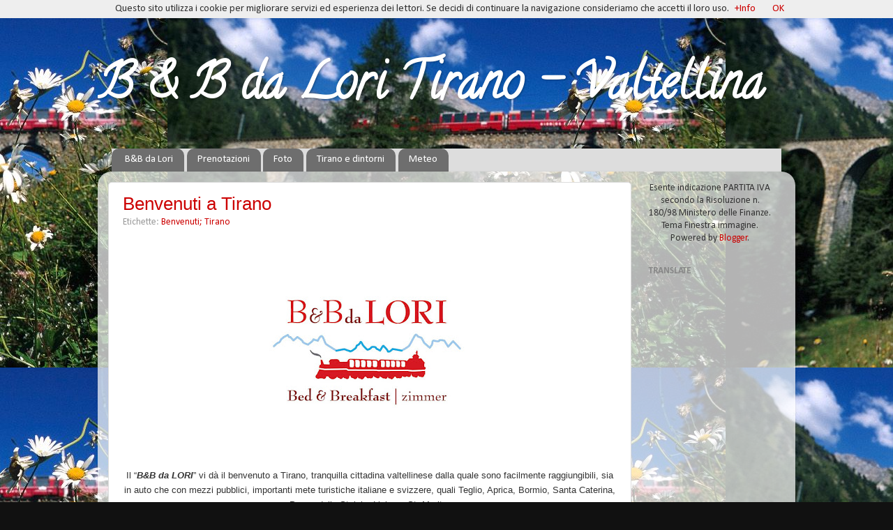

--- FILE ---
content_type: text/html; charset=UTF-8
request_url: http://loritirano.blogspot.com/
body_size: 15856
content:
<!DOCTYPE html>
<html class='v2' dir='ltr' lang='it'>
<head>
<link href='https://www.blogger.com/static/v1/widgets/335934321-css_bundle_v2.css' rel='stylesheet' type='text/css'/>
<meta content='width=1100' name='viewport'/>
<meta content='text/html; charset=UTF-8' http-equiv='Content-Type'/>
<meta content='blogger' name='generator'/>
<link href='http://loritirano.blogspot.com/favicon.ico' rel='icon' type='image/x-icon'/>
<link href='http://loritirano.blogspot.com/' rel='canonical'/>
<link rel="alternate" type="application/atom+xml" title="B &amp; B da Lori                  Tirano - Valtellina - Atom" href="http://loritirano.blogspot.com/feeds/posts/default" />
<link rel="alternate" type="application/rss+xml" title="B &amp; B da Lori                  Tirano - Valtellina - RSS" href="http://loritirano.blogspot.com/feeds/posts/default?alt=rss" />
<link rel="service.post" type="application/atom+xml" title="B &amp; B da Lori                  Tirano - Valtellina - Atom" href="https://www.blogger.com/feeds/2317692218820163475/posts/default" />
<!--Can't find substitution for tag [blog.ieCssRetrofitLinks]-->
<meta content='http://loritirano.blogspot.com/' property='og:url'/>
<meta content='B &amp; B da Lori                  Tirano - Valtellina' property='og:title'/>
<meta content='' property='og:description'/>
<title>B &amp; B da Lori                  Tirano - Valtellina</title>
<style type='text/css'>@font-face{font-family:'Calibri';font-style:normal;font-weight:400;font-display:swap;src:url(//fonts.gstatic.com/l/font?kit=J7afnpV-BGlaFfdAhLEY67FIEjg&skey=a1029226f80653a8&v=v15)format('woff2');unicode-range:U+0000-00FF,U+0131,U+0152-0153,U+02BB-02BC,U+02C6,U+02DA,U+02DC,U+0304,U+0308,U+0329,U+2000-206F,U+20AC,U+2122,U+2191,U+2193,U+2212,U+2215,U+FEFF,U+FFFD;}@font-face{font-family:'Calibri';font-style:normal;font-weight:700;font-display:swap;src:url(//fonts.gstatic.com/l/font?kit=J7aanpV-BGlaFfdAjAo9_pxqHxIZrCE&skey=cd2dd6afe6bf0eb2&v=v15)format('woff2');unicode-range:U+0000-00FF,U+0131,U+0152-0153,U+02BB-02BC,U+02C6,U+02DA,U+02DC,U+0304,U+0308,U+0329,U+2000-206F,U+20AC,U+2122,U+2191,U+2193,U+2212,U+2215,U+FEFF,U+FFFD;}@font-face{font-family:'Calligraffitti';font-style:normal;font-weight:400;font-display:swap;src:url(//fonts.gstatic.com/s/calligraffitti/v20/46k2lbT3XjDVqJw3DCmCFjE0vkFeOZdjppN_.woff2)format('woff2');unicode-range:U+0000-00FF,U+0131,U+0152-0153,U+02BB-02BC,U+02C6,U+02DA,U+02DC,U+0304,U+0308,U+0329,U+2000-206F,U+20AC,U+2122,U+2191,U+2193,U+2212,U+2215,U+FEFF,U+FFFD;}</style>
<style id='page-skin-1' type='text/css'><!--
/*-----------------------------------------------
Blogger Template Style
Name:     Picture Window
Designer: Blogger
URL:      www.blogger.com
----------------------------------------------- */
/* Content
----------------------------------------------- */
body {
font: normal normal 15px Calibri;
color: #333333;
background: #111111 url(http://2.bp.blogspot.com/-x-2cB0MGNPQ/UM1PRKhqBnI/AAAAAAAAABQ/U8lVCZ5oZf0/s1600/B%2526B-lori.jpg) repeat scroll top center;
}
html body .region-inner {
min-width: 0;
max-width: 100%;
width: auto;
}
.content-outer {
font-size: 90%;
}
a:link {
text-decoration:none;
color: #cc0000;
}
a:visited {
text-decoration:none;
color: #6699cc;
}
a:hover {
text-decoration:underline;
color: #32aaff;
}
.content-outer {
background: transparent none repeat scroll top left;
-moz-border-radius: 0;
-webkit-border-radius: 0;
-goog-ms-border-radius: 0;
border-radius: 0;
-moz-box-shadow: 0 0 0 rgba(0, 0, 0, .15);
-webkit-box-shadow: 0 0 0 rgba(0, 0, 0, .15);
-goog-ms-box-shadow: 0 0 0 rgba(0, 0, 0, .15);
box-shadow: 0 0 0 rgba(0, 0, 0, .15);
margin: 20px auto;
}
.content-inner {
padding: 0;
}
/* Header
----------------------------------------------- */
.header-outer {
background: transparent none repeat-x scroll top left;
_background-image: none;
color: #ffffff;
-moz-border-radius: 0;
-webkit-border-radius: 0;
-goog-ms-border-radius: 0;
border-radius: 0;
}
.Header img, .Header #header-inner {
-moz-border-radius: 0;
-webkit-border-radius: 0;
-goog-ms-border-radius: 0;
border-radius: 0;
}
.header-inner .Header .titlewrapper,
.header-inner .Header .descriptionwrapper {
padding-left: 0;
padding-right: 0;
}
.Header h1 {
font: normal bold 70px Calligraffitti;
text-shadow: 1px 1px 3px rgba(0, 0, 0, 0.3);
}
.Header h1 a {
color: #ffffff;
}
.Header .description {
font-size: 130%;
}
/* Tabs
----------------------------------------------- */
.tabs-inner {
margin: .5em 20px 0;
padding: 0;
}
.tabs-inner .section {
margin: 0;
}
.tabs-inner .widget ul {
padding: 0;
background: #dddddd none repeat scroll bottom;
-moz-border-radius: 0;
-webkit-border-radius: 0;
-goog-ms-border-radius: 0;
border-radius: 0;
}
.tabs-inner .widget li {
border: none;
}
.tabs-inner .widget li a {
display: inline-block;
padding: .5em 1em;
margin-right: .25em;
color: #ffffff;
font: normal normal 15px Calibri;
-moz-border-radius: 10px 10px 0 0;
-webkit-border-top-left-radius: 10px;
-webkit-border-top-right-radius: 10px;
-goog-ms-border-radius: 10px 10px 0 0;
border-radius: 10px 10px 0 0;
background: transparent url(//www.blogblog.com/1kt/transparent/black50.png) repeat scroll top left;
border-right: 1px solid transparent;
}
.tabs-inner .widget li:first-child a {
padding-left: 1.25em;
-moz-border-radius-topleft: 10px;
-moz-border-radius-bottomleft: 0;
-webkit-border-top-left-radius: 10px;
-webkit-border-bottom-left-radius: 0;
-goog-ms-border-top-left-radius: 10px;
-goog-ms-border-bottom-left-radius: 0;
border-top-left-radius: 10px;
border-bottom-left-radius: 0;
}
.tabs-inner .widget li.selected a,
.tabs-inner .widget li a:hover {
position: relative;
z-index: 1;
background: #999999 url(//www.blogblog.com/1kt/transparent/white80.png) repeat scroll bottom;
color: #004c99;
-moz-box-shadow: 0 0 3px rgba(0, 0, 0, .15);
-webkit-box-shadow: 0 0 3px rgba(0, 0, 0, .15);
-goog-ms-box-shadow: 0 0 3px rgba(0, 0, 0, .15);
box-shadow: 0 0 3px rgba(0, 0, 0, .15);
}
/* Headings
----------------------------------------------- */
h2 {
font: normal bold 100% Calibri;
text-transform: uppercase;
color: #888888;
margin: .5em 0;
}
/* Main
----------------------------------------------- */
.main-outer {
background: transparent url(//www.blogblog.com/1kt/transparent/white80.png) repeat scroll top left;
-moz-border-radius: 20px 20px 0 0;
-webkit-border-top-left-radius: 20px;
-webkit-border-top-right-radius: 20px;
-webkit-border-bottom-left-radius: 0;
-webkit-border-bottom-right-radius: 0;
-goog-ms-border-radius: 20px 20px 0 0;
border-radius: 20px 20px 0 0;
-moz-box-shadow: 0 1px 3px rgba(0, 0, 0, .15);
-webkit-box-shadow: 0 1px 3px rgba(0, 0, 0, .15);
-goog-ms-box-shadow: 0 1px 3px rgba(0, 0, 0, .15);
box-shadow: 0 1px 3px rgba(0, 0, 0, .15);
}
.main-inner {
padding: 15px 20px 20px;
}
.main-inner .column-center-inner {
padding: 0 0;
}
.main-inner .column-left-inner {
padding-left: 0;
}
.main-inner .column-right-inner {
padding-right: 0;
}
/* Posts
----------------------------------------------- */
h3.post-title {
margin: 0;
font: normal normal 26px Arial, Tahoma, Helvetica, FreeSans, sans-serif;
}
.comments h4 {
margin: 1em 0 0;
font: normal normal 26px Arial, Tahoma, Helvetica, FreeSans, sans-serif;
}
.date-header span {
color: #333333;
}
.post-outer {
background-color: #ffffff;
border: solid 1px #dddddd;
-moz-border-radius: 5px;
-webkit-border-radius: 5px;
border-radius: 5px;
-goog-ms-border-radius: 5px;
padding: 15px 20px;
margin: 0 -20px 20px;
}
.post-body {
line-height: 1.4;
font-size: 110%;
position: relative;
}
.post-header {
margin: 0 0 1.5em;
color: #999999;
line-height: 1.6;
}
.post-footer {
margin: .5em 0 0;
color: #999999;
line-height: 1.6;
}
#blog-pager {
font-size: 140%
}
#comments .comment-author {
padding-top: 1.5em;
border-top: dashed 1px #ccc;
border-top: dashed 1px rgba(128, 128, 128, .5);
background-position: 0 1.5em;
}
#comments .comment-author:first-child {
padding-top: 0;
border-top: none;
}
.avatar-image-container {
margin: .2em 0 0;
}
/* Comments
----------------------------------------------- */
.comments .comments-content .icon.blog-author {
background-repeat: no-repeat;
background-image: url([data-uri]);
}
.comments .comments-content .loadmore a {
border-top: 1px solid #32aaff;
border-bottom: 1px solid #32aaff;
}
.comments .continue {
border-top: 2px solid #32aaff;
}
/* Widgets
----------------------------------------------- */
.widget ul, .widget #ArchiveList ul.flat {
padding: 0;
list-style: none;
}
.widget ul li, .widget #ArchiveList ul.flat li {
border-top: dashed 1px #ccc;
border-top: dashed 1px rgba(128, 128, 128, .5);
}
.widget ul li:first-child, .widget #ArchiveList ul.flat li:first-child {
border-top: none;
}
.widget .post-body ul {
list-style: disc;
}
.widget .post-body ul li {
border: none;
}
/* Footer
----------------------------------------------- */
.footer-outer {
color:#cccccc;
background: transparent url(//www.blogblog.com/1kt/transparent/black50.png) repeat scroll top left;
-moz-border-radius: 0 0 20px 20px;
-webkit-border-top-left-radius: 0;
-webkit-border-top-right-radius: 0;
-webkit-border-bottom-left-radius: 20px;
-webkit-border-bottom-right-radius: 20px;
-goog-ms-border-radius: 0 0 20px 20px;
border-radius: 0 0 20px 20px;
-moz-box-shadow: 0 1px 3px rgba(0, 0, 0, .15);
-webkit-box-shadow: 0 1px 3px rgba(0, 0, 0, .15);
-goog-ms-box-shadow: 0 1px 3px rgba(0, 0, 0, .15);
box-shadow: 0 1px 3px rgba(0, 0, 0, .15);
}
.footer-inner {
padding: 10px 20px 20px;
}
.footer-outer a {
color: #99ccee;
}
.footer-outer a:visited {
color: #77aaee;
}
.footer-outer a:hover {
color: #33aaff;
}
.footer-outer .widget h2 {
color: #aaaaaa;
}
/* Mobile
----------------------------------------------- */
html body.mobile {
height: auto;
}
html body.mobile {
min-height: 480px;
background-size: 100% auto;
}
.mobile .body-fauxcolumn-outer {
background: transparent none repeat scroll top left;
}
html .mobile .mobile-date-outer, html .mobile .blog-pager {
border-bottom: none;
background: transparent url(//www.blogblog.com/1kt/transparent/white80.png) repeat scroll top left;
margin-bottom: 10px;
}
.mobile .date-outer {
background: transparent url(//www.blogblog.com/1kt/transparent/white80.png) repeat scroll top left;
}
.mobile .header-outer, .mobile .main-outer,
.mobile .post-outer, .mobile .footer-outer {
-moz-border-radius: 0;
-webkit-border-radius: 0;
-goog-ms-border-radius: 0;
border-radius: 0;
}
.mobile .content-outer,
.mobile .main-outer,
.mobile .post-outer {
background: inherit;
border: none;
}
.mobile .content-outer {
font-size: 100%;
}
.mobile-link-button {
background-color: #cc0000;
}
.mobile-link-button a:link, .mobile-link-button a:visited {
color: #ffffff;
}
.mobile-index-contents {
color: #333333;
}
.mobile .tabs-inner .PageList .widget-content {
background: #999999 url(//www.blogblog.com/1kt/transparent/white80.png) repeat scroll bottom;
color: #004c99;
}
.mobile .tabs-inner .PageList .widget-content .pagelist-arrow {
border-left: 1px solid transparent;
}

--></style>
<style id='template-skin-1' type='text/css'><!--
body {
min-width: 1000px;
}
.content-outer, .content-fauxcolumn-outer, .region-inner {
min-width: 1000px;
max-width: 1000px;
_width: 1000px;
}
.main-inner .columns {
padding-left: 0;
padding-right: 220px;
}
.main-inner .fauxcolumn-center-outer {
left: 0;
right: 220px;
/* IE6 does not respect left and right together */
_width: expression(this.parentNode.offsetWidth -
parseInt("0") -
parseInt("220px") + 'px');
}
.main-inner .fauxcolumn-left-outer {
width: 0;
}
.main-inner .fauxcolumn-right-outer {
width: 220px;
}
.main-inner .column-left-outer {
width: 0;
right: 100%;
margin-left: -0;
}
.main-inner .column-right-outer {
width: 220px;
margin-right: -220px;
}
#layout {
min-width: 0;
}
#layout .content-outer {
min-width: 0;
width: 800px;
}
#layout .region-inner {
min-width: 0;
width: auto;
}
body#layout div.add_widget {
padding: 8px;
}
body#layout div.add_widget a {
margin-left: 32px;
}
--></style>
<style>
    body {background-image:url(http\:\/\/2.bp.blogspot.com\/-x-2cB0MGNPQ\/UM1PRKhqBnI\/AAAAAAAAABQ\/U8lVCZ5oZf0\/s1600\/B%2526B-lori.jpg);}
    
@media (max-width: 200px) { body {background-image:url(http\:\/\/2.bp.blogspot.com\/-x-2cB0MGNPQ\/UM1PRKhqBnI\/AAAAAAAAABQ\/U8lVCZ5oZf0\/w200\/B%2526B-lori.jpg);}}
@media (max-width: 400px) and (min-width: 201px) { body {background-image:url(http\:\/\/2.bp.blogspot.com\/-x-2cB0MGNPQ\/UM1PRKhqBnI\/AAAAAAAAABQ\/U8lVCZ5oZf0\/w400\/B%2526B-lori.jpg);}}
@media (max-width: 800px) and (min-width: 401px) { body {background-image:url(http\:\/\/2.bp.blogspot.com\/-x-2cB0MGNPQ\/UM1PRKhqBnI\/AAAAAAAAABQ\/U8lVCZ5oZf0\/w800\/B%2526B-lori.jpg);}}
@media (max-width: 1200px) and (min-width: 801px) { body {background-image:url(http\:\/\/2.bp.blogspot.com\/-x-2cB0MGNPQ\/UM1PRKhqBnI\/AAAAAAAAABQ\/U8lVCZ5oZf0\/w1200\/B%2526B-lori.jpg);}}
/* Last tag covers anything over one higher than the previous max-size cap. */
@media (min-width: 1201px) { body {background-image:url(http\:\/\/2.bp.blogspot.com\/-x-2cB0MGNPQ\/UM1PRKhqBnI\/AAAAAAAAABQ\/U8lVCZ5oZf0\/w1600\/B%2526B-lori.jpg);}}
  </style>
<link href='https://www.blogger.com/dyn-css/authorization.css?targetBlogID=2317692218820163475&amp;zx=806e8c9c-dad0-4548-8ce8-e595992580b9' media='none' onload='if(media!=&#39;all&#39;)media=&#39;all&#39;' rel='stylesheet'/><noscript><link href='https://www.blogger.com/dyn-css/authorization.css?targetBlogID=2317692218820163475&amp;zx=806e8c9c-dad0-4548-8ce8-e595992580b9' rel='stylesheet'/></noscript>
<meta name='google-adsense-platform-account' content='ca-host-pub-1556223355139109'/>
<meta name='google-adsense-platform-domain' content='blogspot.com'/>

</head>
<body class='loading variant-open'>
<div class='navbar no-items section' id='navbar' name='Navbar'>
</div>
<div itemscope='itemscope' itemtype='http://schema.org/Blog' style='display: none;'>
<meta content='B &amp; B da Lori                  Tirano - Valtellina' itemprop='name'/>
</div>
<div class='body-fauxcolumns'>
<div class='fauxcolumn-outer body-fauxcolumn-outer'>
<div class='cap-top'>
<div class='cap-left'></div>
<div class='cap-right'></div>
</div>
<div class='fauxborder-left'>
<div class='fauxborder-right'></div>
<div class='fauxcolumn-inner'>
</div>
</div>
<div class='cap-bottom'>
<div class='cap-left'></div>
<div class='cap-right'></div>
</div>
</div>
</div>
<div class='content'>
<div class='content-fauxcolumns'>
<div class='fauxcolumn-outer content-fauxcolumn-outer'>
<div class='cap-top'>
<div class='cap-left'></div>
<div class='cap-right'></div>
</div>
<div class='fauxborder-left'>
<div class='fauxborder-right'></div>
<div class='fauxcolumn-inner'>
</div>
</div>
<div class='cap-bottom'>
<div class='cap-left'></div>
<div class='cap-right'></div>
</div>
</div>
</div>
<div class='content-outer'>
<div class='content-cap-top cap-top'>
<div class='cap-left'></div>
<div class='cap-right'></div>
</div>
<div class='fauxborder-left content-fauxborder-left'>
<div class='fauxborder-right content-fauxborder-right'></div>
<div class='content-inner'>
<header>
<div class='header-outer'>
<div class='header-cap-top cap-top'>
<div class='cap-left'></div>
<div class='cap-right'></div>
</div>
<div class='fauxborder-left header-fauxborder-left'>
<div class='fauxborder-right header-fauxborder-right'></div>
<div class='region-inner header-inner'>
<div class='header section' id='header' name='Intestazione'><div class='widget Header' data-version='1' id='Header2'>
<div id='header-inner'>
<div class='titlewrapper'>
<h1 class='title'>
B &amp; B da Lori                  Tirano - Valtellina
</h1>
</div>
<div class='descriptionwrapper'>
<p class='description'><span>
</span></p>
</div>
</div>
</div></div>
</div>
</div>
<div class='header-cap-bottom cap-bottom'>
<div class='cap-left'></div>
<div class='cap-right'></div>
</div>
</div>
</header>
<div class='tabs-outer'>
<div class='tabs-cap-top cap-top'>
<div class='cap-left'></div>
<div class='cap-right'></div>
</div>
<div class='fauxborder-left tabs-fauxborder-left'>
<div class='fauxborder-right tabs-fauxborder-right'></div>
<div class='region-inner tabs-inner'>
<div class='tabs section' id='crosscol' name='Multi-colonne'><div class='widget PageList' data-version='1' id='PageList1'>
<h2>Pagine</h2>
<div class='widget-content'>
<ul>
<li>
<a href='http://loritirano.blogspot.com/p/tirano-valtellina-lori.html'>B&amp;B da Lori</a>
</li>
<li>
<a href='http://loritirano.blogspot.com/p/prenotazioni.html'>Prenotazioni</a>
</li>
<li>
<a href='http://loritirano.blogspot.com/p/foto-gallery.html'>Foto</a>
</li>
<li>
<a href='http://loritirano.blogspot.com/p/tirano-e-dintorni.html'>Tirano e dintorni</a>
</li>
<li>
<a href='http://loritirano.blogspot.com/p/meteo-e-webcam.html'>Meteo</a>
</li>
</ul>
<div class='clear'></div>
</div>
</div></div>
<div class='tabs no-items section' id='crosscol-overflow' name='Cross-Column 2'></div>
</div>
</div>
<div class='tabs-cap-bottom cap-bottom'>
<div class='cap-left'></div>
<div class='cap-right'></div>
</div>
</div>
<div class='main-outer'>
<div class='main-cap-top cap-top'>
<div class='cap-left'></div>
<div class='cap-right'></div>
</div>
<div class='fauxborder-left main-fauxborder-left'>
<div class='fauxborder-right main-fauxborder-right'></div>
<div class='region-inner main-inner'>
<div class='columns fauxcolumns'>
<div class='fauxcolumn-outer fauxcolumn-center-outer'>
<div class='cap-top'>
<div class='cap-left'></div>
<div class='cap-right'></div>
</div>
<div class='fauxborder-left'>
<div class='fauxborder-right'></div>
<div class='fauxcolumn-inner'>
</div>
</div>
<div class='cap-bottom'>
<div class='cap-left'></div>
<div class='cap-right'></div>
</div>
</div>
<div class='fauxcolumn-outer fauxcolumn-left-outer'>
<div class='cap-top'>
<div class='cap-left'></div>
<div class='cap-right'></div>
</div>
<div class='fauxborder-left'>
<div class='fauxborder-right'></div>
<div class='fauxcolumn-inner'>
</div>
</div>
<div class='cap-bottom'>
<div class='cap-left'></div>
<div class='cap-right'></div>
</div>
</div>
<div class='fauxcolumn-outer fauxcolumn-right-outer'>
<div class='cap-top'>
<div class='cap-left'></div>
<div class='cap-right'></div>
</div>
<div class='fauxborder-left'>
<div class='fauxborder-right'></div>
<div class='fauxcolumn-inner'>
</div>
</div>
<div class='cap-bottom'>
<div class='cap-left'></div>
<div class='cap-right'></div>
</div>
</div>
<!-- corrects IE6 width calculation -->
<div class='columns-inner'>
<div class='column-center-outer'>
<div class='column-center-inner'>
<div class='main section' id='main' name='Principale'><div class='widget Blog' data-version='1' id='Blog1'>
<div class='blog-posts hfeed'>

          <div class="date-outer">
        

          <div class="date-posts">
        
<div class='post-outer'>
<div class='post hentry' itemprop='blogPost' itemscope='itemscope' itemtype='http://schema.org/BlogPosting'>
<meta content='https://blogger.googleusercontent.com/img/b/R29vZ2xl/AVvXsEhD4XXmu2P9DjbNgj8si57mMwVn1mcxAFwkNsWhKCCcj5NO0ZHWpKXE0vzAFmB9AhIdG4IQ2gdRp7k5Ae7T1Ux8MFrBx9RUje5tGqziuhSRJc_23nNL6WmiWLiwtK4pTaNoj8U7pjwR1ncY/s320/logo.jpg' itemprop='image_url'/>
<meta content='2317692218820163475' itemprop='blogId'/>
<meta content='2218067265905528395' itemprop='postId'/>
<a name='2218067265905528395'></a>
<h3 class='post-title entry-title' itemprop='name'>
<a href='http://loritirano.blogspot.com/2012/12/benvenuti-tirano.html'>Benvenuti a Tirano</a>
</h3>
<div class='post-header'>
<div class='post-header-line-1'><span class='post-labels'>
Etichette:
<a href='http://loritirano.blogspot.com/search/label/Benvenuti%3B%20Tirano' rel='tag'>Benvenuti; Tirano</a>
</span>
</div>
</div>
<div class='post-body entry-content' id='post-body-2218067265905528395' itemprop='description articleBody'>
<br />
<div class="separator" style="clear: both; text-align: center;">
<a href="https://blogger.googleusercontent.com/img/b/R29vZ2xl/AVvXsEhD4XXmu2P9DjbNgj8si57mMwVn1mcxAFwkNsWhKCCcj5NO0ZHWpKXE0vzAFmB9AhIdG4IQ2gdRp7k5Ae7T1Ux8MFrBx9RUje5tGqziuhSRJc_23nNL6WmiWLiwtK4pTaNoj8U7pjwR1ncY/s1600/logo.jpg" imageanchor="1" style="margin-left: 1em; margin-right: 1em;"><img border="0" height="256" src="https://blogger.googleusercontent.com/img/b/R29vZ2xl/AVvXsEhD4XXmu2P9DjbNgj8si57mMwVn1mcxAFwkNsWhKCCcj5NO0ZHWpKXE0vzAFmB9AhIdG4IQ2gdRp7k5Ae7T1Ux8MFrBx9RUje5tGqziuhSRJc_23nNL6WmiWLiwtK4pTaNoj8U7pjwR1ncY/s320/logo.jpg" width="320" /></a></div>
<div class="separator" style="clear: both; text-align: left;">
<br /></div>
<div class="separator" style="clear: both; text-align: left;">
<br /></div>
<div class="separator" style="clear: both; text-align: center;">
<span style="background-color: white; border: 0px; color: #333333; font-family: &quot;verdana&quot; , sans-serif; font-size: 13px; line-height: 20px; margin: 0px; outline: 0px; padding: 0px; text-align: justify; vertical-align: baseline;">Il &#8220;<b><i>B&amp;B da LORI</i></b>&#8221; vi dà il benvenuto a Tirano, tranquilla cittadina&nbsp;</span><span style="background-color: white; border: 0px; color: #333333; font-family: &quot;verdana&quot; , sans-serif; font-size: 13px; line-height: 20px; margin: 0px; outline: 0px; padding: 0px; text-align: justify; vertical-align: baseline;">valtellinese dalla quale sono facilmente raggiungibili, sia in auto&nbsp;</span><span style="background-color: white; border: 0px; color: #333333; font-family: &quot;verdana&quot; , sans-serif; font-size: 13px; line-height: 20px; margin: 0px; outline: 0px; padding: 0px; text-align: justify; vertical-align: baseline;">che con mez</span><span style="background-color: white; border: 0px; color: #333333; font-family: &quot;verdana&quot; , sans-serif; font-size: 13px; line-height: 20px; margin: 0px; outline: 0px; padding: 0px; text-align: justify; vertical-align: baseline;">zi pubblici, importanti mete turistiche italiane e svizzere,&nbsp;</span><span style="background-color: white; border: 0px; color: #333333; font-family: &quot;verdana&quot; , sans-serif; font-size: 13px; line-height: 20px; margin: 0px; outline: 0px; padding: 0px; text-align: justify; vertical-align: baseline;">quali Teglio, Aprica, Bormio, Santa Caterina, Passo dello Stelvio, Livigno, St. Moritz.</span></div>
<div style="background-color: white; border: 0px; margin: 0px; outline: 0px; padding: 0px; vertical-align: baseline;">
<br />
<div style="text-align: center;">
<span style="color: #333333; font-family: &quot;verdana&quot; , sans-serif; font-size: 13px; line-height: 20px;"><br /></span></div>
<span style="color: #111111; font-family: &quot;verdana&quot; , sans-serif; font-size: 13px; line-height: 20px;"></span><br />
<div style="text-align: center;">
<span style="color: #111111; font-family: &quot;verdana&quot; , sans-serif; font-size: 13px; line-height: 20px;">Il &#8220;<b style="color: #333333; text-align: justify;"><i>B&amp;B da LORI</i></b>&#8221; si trova in una zona tranquilla e centrale per qualsiasi spostamento, ubicato in un grande e confortevole appartamento, con un bel giardino dotato di gazebo e strutture per momenti di relax.</span></div>
<span style="color: #111111; font-family: &quot;verdana&quot; , sans-serif; font-size: 13px; line-height: 20px;">
</span></div>
<div style="background-color: white; border: 0px; font-family: Verdana, sans-serif; font-size: 13px; line-height: 20px; margin: 0px; outline: 0px; padding: 0px; vertical-align: baseline;">
<div style="border-image-outset: initial; border-image-repeat: initial; border-image-slice: initial; border-image-source: initial; border-image-width: initial; border: 0px; color: #111111; font-family: inherit; font-style: inherit; margin: 0px; outline: 0px; padding: 0px; vertical-align: baseline;">
</div>
<div style="border-image-outset: initial; border-image-repeat: initial; border-image-slice: initial; border-image-source: initial; border-image-width: initial; border: 0px; color: #111111; font-family: inherit; font-style: inherit; margin: 0px; outline: 0px; padding: 0px; vertical-align: baseline;">
</div>
<div style="border-image-outset: initial; border-image-repeat: initial; border-image-slice: initial; border-image-source: initial; border-image-width: initial; border: 0px; font-family: inherit; font-style: inherit; margin: 0px; outline: 0px; padding: 0px; vertical-align: baseline;">
<div style="color: #111111;">
<i style="border: 0px; font-family: inherit; margin: 0px; outline: 0px; padding: 0px; vertical-align: baseline;"><b style="border: 0px; font-family: inherit; font-style: inherit; margin: 0px; outline: 0px; padding: 0px; vertical-align: baseline;"><br /></b></i>
</div>
<div style="clear: both; font-family: 'Times New Roman'; font-size: medium; line-height: 20.7900009155273px;">
<div style="line-height: normal; text-align: center;">
<span style="color: #111111; font-family: &quot;trebuchet ms&quot; , sans-serif; font-size: large; font-style: inherit; line-height: 20px;"><br /></span>
<span style="color: #cc0000; font-family: &quot;trebuchet ms&quot; , sans-serif; font-size: large; font-style: inherit; line-height: 20px;">Chiamaci al +39&nbsp;320 4296065</span><br />
<span style="color: #cc0000;"><span style="font-family: &quot;trebuchet ms&quot; , sans-serif; font-size: large; font-style: inherit; line-height: 20px;"><br /></span>
<span style="font-family: &quot;trebuchet ms&quot; , sans-serif; font-size: large; font-style: inherit; line-height: 20px;">Scrivici a&nbsp;</span><a href="mailto:lori.tirano@gmail.com" target="_blank">B&amp;B da Lori</a></span><br />
<span style="color: #cc0000;"><span style="font-family: &quot;trebuchet ms&quot; , sans-serif; font-size: large; font-style: inherit; line-height: 20px;"><br /></span>
<span style="font-family: &quot;trebuchet ms&quot; , sans-serif; font-size: large; font-style: inherit; line-height: 20px;">Prenota online con&nbsp;</span><a href="https://www.airbnb.it/rooms/621641" style="background-color: white; border: 0px; color: #b12930; font-family: Verdana, sans-serif; font-size: 13px; font-style: inherit; line-height: 20px; margin: 0px; outline: 0px; padding: 0px; text-decoration: initial; vertical-align: baseline;">Airbnb</a></span></div>
<div style="color: #333333;">
<span style="font-family: &quot;trebuchet ms&quot; , sans-serif; font-size: large;"><br /></span></div>
</div>
</div>
<div style="border-image-outset: initial; border-image-repeat: initial; border-image-slice: initial; border-image-source: initial; border-image-width: initial; border: 0px; color: #111111; font-family: inherit; font-style: inherit; margin: 0px; outline: 0px; padding: 0px; vertical-align: baseline;">
<div class="separator" style="clear: both; text-align: center;">
</div>
<div class="separator" style="clear: both; text-align: center;">
</div>
<i style="border: 0px; font-family: inherit; margin: 0px; outline: 0px; padding: 0px; vertical-align: baseline;"><b style="border: 0px; font-family: inherit; font-style: inherit; margin: 0px; outline: 0px; padding: 0px; vertical-align: baseline;"><br /></b></i><i style="border: 0px; font-family: inherit; margin: 0px; outline: 0px; padding: 0px; vertical-align: baseline;"><b style="border: 0px; font-family: inherit; font-style: inherit; margin: 0px; outline: 0px; padding: 0px; vertical-align: baseline;">A soli 5 minuti a piedi troverete</b></i>:<br />
<br /></div>
<div style="border-image-outset: initial; border-image-repeat: initial; border-image-slice: initial; border-image-source: initial; border-image-width: initial; border: 0px; color: #111111; font-family: inherit; font-style: inherit; margin: 0px; outline: 0px; padding: 0px; vertical-align: baseline;">
</div>
<div style="border-image-outset: initial; border-image-repeat: initial; border-image-slice: initial; border-image-source: initial; border-image-width: initial; border: 0px; color: #111111; font-family: inherit; margin: 0px; outline: 0px; padding: 0px; vertical-align: baseline;">
<ul style="border: 0px; font-family: inherit; font-style: inherit; line-height: 1.4; list-style: square; margin: 0px 0px 1.615em 3.23em; outline: 0px; padding: 0px; vertical-align: baseline;">
<li style="border: 0px; font-family: inherit; font-style: inherit; margin: 0px; outline: 0px; padding: 0px; vertical-align: baseline;">Ferrovia retica con partenza del&nbsp;<b style="border: 0px; font-family: inherit; font-style: inherit; margin: 0px; outline: 0px; padding: 0px; vertical-align: baseline;">famoso trenino Rosso del Bernina</b>&nbsp;</li>
<li style="border: 0px; font-family: inherit; font-style: inherit; margin: 0px; outline: 0px; padding: 0px; vertical-align: baseline;">Ferrovia italiana con i treni provenienti da Milano e Como</li>
<li style="border: 0px; font-family: inherit; font-style: inherit; margin: 0px; outline: 0px; padding: 0px; vertical-align: baseline;">Stazione autobus diretti verso l&#8217;Alta Valle (<i style="border: 0px; font-family: inherit; margin: 0px; outline: 0px; padding: 0px; vertical-align: baseline;"><b style="border: 0px; font-family: inherit; font-style: inherit; margin: 0px; outline: 0px; padding: 0px; vertical-align: baseline;">Bormio; Livigno; Santa Caterina Valfurva</b></i>)</li>
<li style="border: 0px; font-family: inherit; font-style: inherit; margin: 0px; outline: 0px; padding: 0px; vertical-align: baseline;">Stazione autobus diretti in&nbsp;<b style="border: 0px; font-family: inherit; font-style: inherit; margin: 0px; outline: 0px; padding: 0px; vertical-align: baseline;">Svizzera</b>&nbsp;(<b style="border: 0px; font-family: inherit; font-style: inherit; margin: 0px; outline: 0px; padding: 0px; vertical-align: baseline;"><i style="border: 0px; font-family: inherit; font-weight: inherit; margin: 0px; outline: 0px; padding: 0px; vertical-align: baseline;">Sant Moritz e&nbsp;</i></b><b style="border: 0px; font-family: inherit; font-style: inherit; margin: 0px; outline: 0px; padding: 0px; vertical-align: baseline;"><i style="border: 0px; font-family: inherit; font-weight: inherit; margin: 0px; outline: 0px; padding: 0px; vertical-align: baseline;">Lugano</i></b><i style="border: 0px; font-family: inherit; margin: 0px; outline: 0px; padding: 0px; vertical-align: baseline;">)</i></li>
</ul>
<i style="border: 0px; font-family: inherit; margin: 0px; outline: 0px; padding: 0px; vertical-align: baseline;">&nbsp;</i><i style="border: 0px; font-family: inherit; margin: 0px; outline: 0px; padding: 0px; vertical-align: baseline;"><a href="http://www.bbtirano.com/" target="_blank">Here you find the English website</a> </i><ul style="border: 0px; font-family: inherit; font-style: inherit; line-height: 1.4; list-style: square; margin: 0px 0px 1.615em 3.23em; outline: 0px; padding: 0px; vertical-align: baseline;">
</ul>
</div>
</div>
<div class="separator" style="clear: both; text-align: left;">
<br /></div>
<div class="separator" style="clear: both; text-align: left;">
<br /></div>
<div class="separator" style="clear: both; text-align: left;">
<a href="https://blogger.googleusercontent.com/img/b/R29vZ2xl/AVvXsEiqYaq8FnFrT8APQTyKMM9GhOTil5UZflKgG3RxMvQ4Fltat2ayQzBkcA5-NkydrrRQbvmRiCHXagLhyQIXT6Z0BkPiSiFz52Jq4go2WL5cI_y6uUTrxZKT6wKyCvX3wU4Wv8kN1_1Y63t-/s1600/treno+-+bernina+-+inverno2.jpg" imageanchor="1" style="margin-left: 1em; margin-right: 1em;"><img border="0" height="212" src="https://blogger.googleusercontent.com/img/b/R29vZ2xl/AVvXsEiqYaq8FnFrT8APQTyKMM9GhOTil5UZflKgG3RxMvQ4Fltat2ayQzBkcA5-NkydrrRQbvmRiCHXagLhyQIXT6Z0BkPiSiFz52Jq4go2WL5cI_y6uUTrxZKT6wKyCvX3wU4Wv8kN1_1Y63t-/s1600/treno+-+bernina+-+inverno2.jpg" width="300" /></a>&nbsp;<a href="https://blogger.googleusercontent.com/img/b/R29vZ2xl/AVvXsEiVNqtNo5qgNJRUl4wThK2lI5WZy8tKR7FQlSrRO0cDsdPR8yu3A3P7KuHjf0rx-rETAX7ADDNZ9-ymKT3ehl2CunOpb7AZdiTCsf6FoGn16F_1vJ92DbFi-nvkcQcqyHIOwFRL-fDfjqIk/s1600/B%2526B-lori.jpg" imageanchor="1" style="clear: right; margin-bottom: 1em; margin-left: 1em; text-align: right;"><img border="0" height="212" src="https://blogger.googleusercontent.com/img/b/R29vZ2xl/AVvXsEiVNqtNo5qgNJRUl4wThK2lI5WZy8tKR7FQlSrRO0cDsdPR8yu3A3P7KuHjf0rx-rETAX7ADDNZ9-ymKT3ehl2CunOpb7AZdiTCsf6FoGn16F_1vJ92DbFi-nvkcQcqyHIOwFRL-fDfjqIk/s320/B%2526B-lori.jpg" width="300" /></a></div>
<br />
<br />
<div style="background-color: white; clear: both; color: #333333; line-height: 20.7900009155273px;">
<span style="font-family: &quot;trebuchet ms&quot; , sans-serif; font-size: large;"><br /></span><span style="font-family: &quot;trebuchet ms&quot; , sans-serif; font-size: large;">Leggi le recensioni su:&nbsp;</span></div>
<ul style="background-color: white;">
<li><span style="font-family: &quot;trebuchet ms&quot; , sans-serif; font-size: large; line-height: 20.7900009155273px;"><a href="https://www.facebook.com/lori.tirano?sk=reviews" style="line-height: 20.7900009155273px;" target="_blank">Facebook</a></span></li>
<li><span style="font-family: &quot;trebuchet ms&quot; , sans-serif; font-size: large;"><a href="http://www.tripadvisor.ie/Hotel_Review-g666389-d5427648-Reviews-B_B_da_Lori-Tirano_Province_of_Sondrio_Lombardy.html#REVIEWS" target="_blank">Tripadvisor</a></span></li>
<li><span style="font-family: &quot;trebuchet ms&quot; , sans-serif; font-size: large;"><a href="http://www.bed-and-breakfast.it/it/lombardia/bb-da-lori-tirano/27824" target="_blank">Bed and Breakfast </a></span></li>
</ul>
<br />
<br />
<div style='clear: both;'></div>
</div>
<div class='post-footer'>
<div class='post-footer-line post-footer-line-1'><span class='post-comment-link'>
<a class='comment-link' href='http://loritirano.blogspot.com/2012/12/benvenuti-tirano.html#comment-form' onclick=''>
Nessun commento:
  </a>
</span>
<span class='post-icons'>
<span class='item-control blog-admin pid-1024961754'>
<a href='https://www.blogger.com/post-edit.g?blogID=2317692218820163475&postID=2218067265905528395&from=pencil' title='Modifica post'>
<img alt='' class='icon-action' height='18' src='https://resources.blogblog.com/img/icon18_edit_allbkg.gif' width='18'/>
</a>
</span>
</span>
<div class='post-share-buttons goog-inline-block'>
<a class='goog-inline-block share-button sb-email' href='https://www.blogger.com/share-post.g?blogID=2317692218820163475&postID=2218067265905528395&target=email' target='_blank' title='Invia tramite email'><span class='share-button-link-text'>Invia tramite email</span></a><a class='goog-inline-block share-button sb-blog' href='https://www.blogger.com/share-post.g?blogID=2317692218820163475&postID=2218067265905528395&target=blog' onclick='window.open(this.href, "_blank", "height=270,width=475"); return false;' target='_blank' title='Postalo sul blog'><span class='share-button-link-text'>Postalo sul blog</span></a><a class='goog-inline-block share-button sb-twitter' href='https://www.blogger.com/share-post.g?blogID=2317692218820163475&postID=2218067265905528395&target=twitter' target='_blank' title='Condividi su X'><span class='share-button-link-text'>Condividi su X</span></a><a class='goog-inline-block share-button sb-facebook' href='https://www.blogger.com/share-post.g?blogID=2317692218820163475&postID=2218067265905528395&target=facebook' onclick='window.open(this.href, "_blank", "height=430,width=640"); return false;' target='_blank' title='Condividi su Facebook'><span class='share-button-link-text'>Condividi su Facebook</span></a><a class='goog-inline-block share-button sb-pinterest' href='https://www.blogger.com/share-post.g?blogID=2317692218820163475&postID=2218067265905528395&target=pinterest' target='_blank' title='Condividi su Pinterest'><span class='share-button-link-text'>Condividi su Pinterest</span></a>
</div>
</div>
<div class='post-footer-line post-footer-line-2'></div>
<div class='post-footer-line post-footer-line-3'><span class='post-location'>
</span>
</div>
</div>
</div>
</div>

          </div></div>
        

          <div class="date-outer">
        

          <div class="date-posts">
        
<div class='post-outer'>
<div class='post hentry' itemprop='blogPost' itemscope='itemscope' itemtype='http://schema.org/BlogPosting'>
<meta content='https://blogger.googleusercontent.com/img/b/R29vZ2xl/AVvXsEgV9AOc1UOy0HBd7Psch0vhZEQlbUHHBMT4JgAPHXnQgXWnNcLU9ibSBg9auZgXcczWXQji9YuIr2G9F0PBhhp31kpVh2C3lLqPAADDNVy5IIsg_IQJzo7yBKOoyIug5KP60PMQ2zFjvgtj/s1600/Camera+QUERCIA.jpg' itemprop='image_url'/>
<meta content='2317692218820163475' itemprop='blogId'/>
<meta content='9149621970635856' itemprop='postId'/>
<a name='9149621970635856'></a>
<h3 class='post-title entry-title' itemprop='name'>
<a href='http://loritirano.blogspot.com/2012/12/camera-quercia.html'>Camera Quercia</a>
</h3>
<div class='post-header'>
<div class='post-header-line-1'><span class='post-labels'>
Etichette:
<a href='http://loritirano.blogspot.com/search/label/Camera%3B%20Quercia' rel='tag'>Camera; Quercia</a>
</span>
</div>
</div>
<div class='post-body entry-content' id='post-body-9149621970635856' itemprop='description articleBody'>
<br />
<div class="article-content entry-content" itemprop="articleBody" style="clear: both; color: #333333; font-family: 'Helvetica Neue Light', HelveticaNeue-Light, 'Helvetica Neue', Helvetica, Arial, sans-serif; font-size: 14px; line-height: 1.4; margin: 10px auto 5px; outline: none; padding: 0px; text-align: justify;">
<div class="separator" style="clear: both; margin: 0px; outline: none; padding: 0px; text-align: center;">
<a href="https://blogger.googleusercontent.com/img/b/R29vZ2xl/AVvXsEgV9AOc1UOy0HBd7Psch0vhZEQlbUHHBMT4JgAPHXnQgXWnNcLU9ibSBg9auZgXcczWXQji9YuIr2G9F0PBhhp31kpVh2C3lLqPAADDNVy5IIsg_IQJzo7yBKOoyIug5KP60PMQ2zFjvgtj/s1600/Camera+QUERCIA.jpg" imageanchor="1" style="-webkit-transition: color 0.3s; color: #009eb8; display: inline; margin-left: 1em; margin-right: 1em; outline: none; text-decoration: initial;"><img border="0" height="151" src="https://blogger.googleusercontent.com/img/b/R29vZ2xl/AVvXsEgV9AOc1UOy0HBd7Psch0vhZEQlbUHHBMT4JgAPHXnQgXWnNcLU9ibSBg9auZgXcczWXQji9YuIr2G9F0PBhhp31kpVh2C3lLqPAADDNVy5IIsg_IQJzo7yBKOoyIug5KP60PMQ2zFjvgtj/s1600/Camera+QUERCIA.jpg" style="-webkit-border-image: url(data:image/png; border-image-repeat: stretch; border-image-slice: 9; border-image-source: url(data:image/png; border-image-width: 9px; border: 9px none; box-sizing: border-box; height: auto; margin: 10px auto; max-width: 100%; padding: 8px; position: relative;" width="320" /></a></div>
<div style="margin: 0px; outline: none; padding: 0px; text-align: center;">
<a href="https://www.airbnb.it/rooms/634765" style="-webkit-transition: color 0.3s; color: #009eb8; display: inline; outline: none; text-decoration: initial;" target="_blank"><span style="font-size: medium;">Prenota online con Airbnb</span></a></div>
<div style="margin: 0px; outline: none; padding: 0px; text-align: center;">
<br /></div>
<span style="background-color: white; color: #111111; font-family: &quot;verdana&quot; , sans-serif; font-size: 13px; line-height: 20px;">La &#8220;Camera QUERCIA&#8221; è una stanza di 16 mq con letto matrimoniale, comodini e un ampio armadio.</span><br />
<span style="background-color: white; color: #111111; font-family: &quot;verdana&quot; , sans-serif; line-height: 20px;"><br /></span>
<br />
<div style="background-color: white; text-align: center;">
<span style="color: #cc0000; font-family: &quot;trebuchet ms&quot; , sans-serif; font-style: inherit; line-height: 20px;">Chiamaci al +39&nbsp;320 4296065</span></div>
<div style="background-color: white; text-align: center;">
<span style="color: #cc0000;"><span style="font-family: &quot;trebuchet ms&quot; , sans-serif; font-style: inherit; line-height: 20px;"><br /></span><span style="font-family: &quot;trebuchet ms&quot; , sans-serif; font-style: inherit; line-height: 20px;">Scrivici a&nbsp;</span><a href="mailto:lori.tirano@gmail.com" target="_blank">B&amp;B da Lori</a></span></div>
<div style="background-color: white; text-align: center;">
<span style="color: #cc0000;"><span style="font-family: &quot;trebuchet ms&quot; , sans-serif; font-style: inherit; line-height: 20px;"><br /></span><span style="font-family: &quot;trebuchet ms&quot; , sans-serif; font-style: inherit; line-height: 20px;">Prenota online con&nbsp;</span><a href="https://www.airbnb.it/rooms/621641" style="background-color: white; border: 0px; color: #b12930; font-family: Verdana, sans-serif; font-size: 13px; font-style: inherit; line-height: 20px; margin: 0px; outline: 0px; padding: 0px; text-decoration: initial; vertical-align: baseline;">Airbnb</a></span><br />
<br />
<div style="clear: both; color: #333333; line-height: 20.7900009155273px; text-align: start;">
<div style="text-align: left;">
<div style="clear: both; color: #333333; line-height: 20.7900009155273px;">
<span style="font-family: &quot;trebuchet ms&quot; , sans-serif;">Leggi le recensioni su:&nbsp;</span></div>
<ul>
<li><span style="font-family: &quot;trebuchet ms&quot; , sans-serif; line-height: 20.7900009155273px;"><a href="https://www.facebook.com/lori.tirano?sk=reviews" style="line-height: 20.7900009155273px;" target="_blank">Facebook</a></span></li>
<li><span style="font-family: &quot;trebuchet ms&quot; , sans-serif;"><a href="http://www.tripadvisor.ie/Hotel_Review-g666389-d5427648-Reviews-B_B_da_Lori-Tirano_Province_of_Sondrio_Lombardy.html#REVIEWS" target="_blank">Tripadvisor</a></span></li>
<li><span style="font-family: &quot;trebuchet ms&quot; , sans-serif;"><a href="http://www.bed-and-breakfast.it/it/lombardia/bb-da-lori-tirano/27824" target="_blank">Bed and Breakfast</a></span></li>
</ul>
</div>
</div>
<ul style="text-align: start;">
</ul>
</div>
</div>
<div style='clear: both;'></div>
</div>
<div class='post-footer'>
<div class='post-footer-line post-footer-line-1'><span class='post-comment-link'>
</span>
<span class='post-icons'>
<span class='item-control blog-admin pid-1024961754'>
<a href='https://www.blogger.com/post-edit.g?blogID=2317692218820163475&postID=9149621970635856&from=pencil' title='Modifica post'>
<img alt='' class='icon-action' height='18' src='https://resources.blogblog.com/img/icon18_edit_allbkg.gif' width='18'/>
</a>
</span>
</span>
<div class='post-share-buttons goog-inline-block'>
<a class='goog-inline-block share-button sb-email' href='https://www.blogger.com/share-post.g?blogID=2317692218820163475&postID=9149621970635856&target=email' target='_blank' title='Invia tramite email'><span class='share-button-link-text'>Invia tramite email</span></a><a class='goog-inline-block share-button sb-blog' href='https://www.blogger.com/share-post.g?blogID=2317692218820163475&postID=9149621970635856&target=blog' onclick='window.open(this.href, "_blank", "height=270,width=475"); return false;' target='_blank' title='Postalo sul blog'><span class='share-button-link-text'>Postalo sul blog</span></a><a class='goog-inline-block share-button sb-twitter' href='https://www.blogger.com/share-post.g?blogID=2317692218820163475&postID=9149621970635856&target=twitter' target='_blank' title='Condividi su X'><span class='share-button-link-text'>Condividi su X</span></a><a class='goog-inline-block share-button sb-facebook' href='https://www.blogger.com/share-post.g?blogID=2317692218820163475&postID=9149621970635856&target=facebook' onclick='window.open(this.href, "_blank", "height=430,width=640"); return false;' target='_blank' title='Condividi su Facebook'><span class='share-button-link-text'>Condividi su Facebook</span></a><a class='goog-inline-block share-button sb-pinterest' href='https://www.blogger.com/share-post.g?blogID=2317692218820163475&postID=9149621970635856&target=pinterest' target='_blank' title='Condividi su Pinterest'><span class='share-button-link-text'>Condividi su Pinterest</span></a>
</div>
</div>
<div class='post-footer-line post-footer-line-2'></div>
<div class='post-footer-line post-footer-line-3'><span class='post-location'>
Ubicazione:
<a href='https://maps.google.com/maps?q=Via+Ragazzi+del+%26%2339;99,+10-12,+23037+Tirano+SO,+Italia@46.2147802,10.1619317&z=10' target='_blank'>Via Ragazzi del &#39;99, 10-12, 23037 Tirano SO, Italia</a>
</span>
</div>
</div>
</div>
</div>
<div class='post-outer'>
<div class='post hentry' itemprop='blogPost' itemscope='itemscope' itemtype='http://schema.org/BlogPosting'>
<meta content='https://blogger.googleusercontent.com/img/b/R29vZ2xl/AVvXsEjzqAsFseyI20JsW8I7IyJk_OWUWAMg7DoQz6pvusAsVS4hlcweJMJRYlI2VkwxlmkRSwX6ZqEcW21-YNafteAjWS9xqmEPfDpR5ozAzClRAzmAG1hwsRlQScVWmsU1XKE2H88qTgMX8D0S/s1600/Camera+VIOLETTA.jpg' itemprop='image_url'/>
<meta content='2317692218820163475' itemprop='blogId'/>
<meta content='6300069134271011606' itemprop='postId'/>
<a name='6300069134271011606'></a>
<h3 class='post-title entry-title' itemprop='name'>
<a href='http://loritirano.blogspot.com/2012/12/camera-violetta.html'>Camera Violetta</a>
</h3>
<div class='post-header'>
<div class='post-header-line-1'><span class='post-labels'>
Etichette:
<a href='http://loritirano.blogspot.com/search/label/Camera%3B%20Violetta' rel='tag'>Camera; Violetta</a>
</span>
</div>
</div>
<div class='post-body entry-content' id='post-body-6300069134271011606' itemprop='description articleBody'>
<br />
<div class="article-content entry-content" itemprop="articleBody" style="clear: both; color: #333333; font-family: 'Helvetica Neue Light', HelveticaNeue-Light, 'Helvetica Neue', Helvetica, Arial, sans-serif; font-size: 14px; line-height: 1.4; margin: 10px auto 5px; outline: none; padding: 0px; text-align: justify;">
<div class="separator" style="clear: both; margin: 0px; outline: none; padding: 0px; text-align: center;">
<a href="https://blogger.googleusercontent.com/img/b/R29vZ2xl/AVvXsEjzqAsFseyI20JsW8I7IyJk_OWUWAMg7DoQz6pvusAsVS4hlcweJMJRYlI2VkwxlmkRSwX6ZqEcW21-YNafteAjWS9xqmEPfDpR5ozAzClRAzmAG1hwsRlQScVWmsU1XKE2H88qTgMX8D0S/s1600/Camera+VIOLETTA.jpg" imageanchor="1" style="-webkit-transition: color 0.3s; color: #009eb8; display: inline; margin-left: 1em; margin-right: 1em; outline: none; text-decoration: initial;"><img border="0" height="226" src="https://blogger.googleusercontent.com/img/b/R29vZ2xl/AVvXsEjzqAsFseyI20JsW8I7IyJk_OWUWAMg7DoQz6pvusAsVS4hlcweJMJRYlI2VkwxlmkRSwX6ZqEcW21-YNafteAjWS9xqmEPfDpR5ozAzClRAzmAG1hwsRlQScVWmsU1XKE2H88qTgMX8D0S/s1600/Camera+VIOLETTA.jpg" style="-webkit-border-image: url(data:image/png; border-image-repeat: stretch; border-image-slice: 9; border-image-source: url(data:image/png; border-image-width: 9px; border: 9px none; box-sizing: border-box; height: auto; margin: 10px auto; max-width: 100%; padding: 8px; position: relative;" width="320" /></a></div>
<br />
<div style="margin: 0px; outline: none; padding: 0px; text-align: center;">
<a href="https://www.airbnb.it/rooms/621641" style="-webkit-transition: color 0.3s; color: #009eb8; display: inline; font-family: Verdana, sans-serif; line-height: 20px; outline: none; text-decoration: initial;" target="_blank"><span style="font-size: medium;">Prenota online con Airbnb</span></a></div>
<br />
<span style="background-color: white; color: #111111; font-family: &quot;verdana&quot; , sans-serif; font-size: 13px; line-height: 20px;">La &#8220;Camera Violetta&#8221; è una stanza di 16 mq con letto matrimoniale, comodini, ampio armadio e terrazzo.</span><br />
<span style="background-color: white; color: #111111; font-family: &quot;verdana&quot; , sans-serif; font-size: 13px; line-height: 20px;"><br /></span>
<br />
<div style="background-color: white; text-align: center;">
<span style="color: #cc0000; font-family: &quot;trebuchet ms&quot; , sans-serif; font-style: inherit; line-height: 20px;">Chiamaci al +39&nbsp;320 4296065</span></div>
<div style="background-color: white; text-align: center;">
<span style="color: #cc0000;"><span style="font-family: &quot;trebuchet ms&quot; , sans-serif; font-style: inherit; line-height: 20px;"><br /></span><span style="font-family: &quot;trebuchet ms&quot; , sans-serif; font-style: inherit; line-height: 20px;">Scrivici a&nbsp;</span><a href="mailto:lori.tirano@gmail.com" target="_blank">B&amp;B da Lori</a></span></div>
<div style="background-color: white; text-align: center;">
<span style="color: #cc0000;"><span style="font-family: &quot;trebuchet ms&quot; , sans-serif; font-style: inherit; line-height: 20px;"><br /></span><span style="font-family: &quot;trebuchet ms&quot; , sans-serif; font-style: inherit; line-height: 20px;">Prenota online con&nbsp;</span><a href="https://www.airbnb.it/rooms/621641" style="background-color: white; border: 0px; color: #b12930; font-family: Verdana, sans-serif; font-size: 13px; font-style: inherit; line-height: 20px; margin: 0px; outline: 0px; padding: 0px; text-decoration: initial; vertical-align: baseline;">Airbnb</a></span><br />
<br />
<div style="clear: both; color: #333333; line-height: 20.7900009155273px; text-align: start;">
<div style="clear: both; color: #333333; line-height: 20.7900009155273px; text-align: left;">
<span style="font-family: &quot;trebuchet ms&quot; , sans-serif;">Leggi le recensioni su:&nbsp;</span></div>
<ul style="text-align: left;">
<li><span style="font-family: &quot;trebuchet ms&quot; , sans-serif; line-height: 20.7900009155273px;"><a href="https://www.facebook.com/lori.tirano?sk=reviews" style="line-height: 20.7900009155273px;" target="_blank">Facebook</a></span></li>
<li><span style="font-family: &quot;trebuchet ms&quot; , sans-serif;"><a href="http://www.tripadvisor.ie/Hotel_Review-g666389-d5427648-Reviews-B_B_da_Lori-Tirano_Province_of_Sondrio_Lombardy.html#REVIEWS" target="_blank">Tripadvisor</a></span></li>
<li><span style="font-family: &quot;trebuchet ms&quot; , sans-serif;"><a href="http://www.bed-and-breakfast.it/it/lombardia/bb-da-lori-tirano/27824" target="_blank">Bed and Breakfast</a></span></li>
</ul>
</div>
<ul style="text-align: start;">
</ul>
</div>
</div>
<div style='clear: both;'></div>
</div>
<div class='post-footer'>
<div class='post-footer-line post-footer-line-1'><span class='post-comment-link'>
</span>
<span class='post-icons'>
<span class='item-control blog-admin pid-1024961754'>
<a href='https://www.blogger.com/post-edit.g?blogID=2317692218820163475&postID=6300069134271011606&from=pencil' title='Modifica post'>
<img alt='' class='icon-action' height='18' src='https://resources.blogblog.com/img/icon18_edit_allbkg.gif' width='18'/>
</a>
</span>
</span>
<div class='post-share-buttons goog-inline-block'>
<a class='goog-inline-block share-button sb-email' href='https://www.blogger.com/share-post.g?blogID=2317692218820163475&postID=6300069134271011606&target=email' target='_blank' title='Invia tramite email'><span class='share-button-link-text'>Invia tramite email</span></a><a class='goog-inline-block share-button sb-blog' href='https://www.blogger.com/share-post.g?blogID=2317692218820163475&postID=6300069134271011606&target=blog' onclick='window.open(this.href, "_blank", "height=270,width=475"); return false;' target='_blank' title='Postalo sul blog'><span class='share-button-link-text'>Postalo sul blog</span></a><a class='goog-inline-block share-button sb-twitter' href='https://www.blogger.com/share-post.g?blogID=2317692218820163475&postID=6300069134271011606&target=twitter' target='_blank' title='Condividi su X'><span class='share-button-link-text'>Condividi su X</span></a><a class='goog-inline-block share-button sb-facebook' href='https://www.blogger.com/share-post.g?blogID=2317692218820163475&postID=6300069134271011606&target=facebook' onclick='window.open(this.href, "_blank", "height=430,width=640"); return false;' target='_blank' title='Condividi su Facebook'><span class='share-button-link-text'>Condividi su Facebook</span></a><a class='goog-inline-block share-button sb-pinterest' href='https://www.blogger.com/share-post.g?blogID=2317692218820163475&postID=6300069134271011606&target=pinterest' target='_blank' title='Condividi su Pinterest'><span class='share-button-link-text'>Condividi su Pinterest</span></a>
</div>
</div>
<div class='post-footer-line post-footer-line-2'></div>
<div class='post-footer-line post-footer-line-3'><span class='post-location'>
Ubicazione:
<a href='https://maps.google.com/maps?q=Via+Ragazzi+del+%26%2339;99,+23037+Tirano+SO,+Italia@46.2147802,10.1619317&z=10' target='_blank'>Via Ragazzi del &#39;99, 23037 Tirano SO, Italia</a>
</span>
</div>
</div>
</div>
</div>

          </div></div>
        

          <div class="date-outer">
        

          <div class="date-posts">
        
<div class='post-outer'>
<div class='post hentry' itemprop='blogPost' itemscope='itemscope' itemtype='http://schema.org/BlogPosting'>
<meta content='https://blogger.googleusercontent.com/img/b/R29vZ2xl/AVvXsEimflY_HKFMmcJYc18ZkKaGR9hyphenhyphenJMLaLKZ6FFYe2F6aoj654vgJYmmCDZ3NfvrE1ELowpn7YE8O57E2nXkTFSC_ZFBWGHA_vlsf-V9nKIgjNfdW2kplh6PAtul4uFqNH2Fztv0g5NRfCkDu/s1600/meteo.jpg' itemprop='image_url'/>
<meta content='2317692218820163475' itemprop='blogId'/>
<meta content='3620777915995627802' itemprop='postId'/>
<a name='3620777915995627802'></a>
<h3 class='post-title entry-title' itemprop='name'>
<a href='http://loritirano.blogspot.com/2012/12/meteo.html'>Condizioni Meteo</a>
</h3>
<div class='post-header'>
<div class='post-header-line-1'><span class='post-labels'>
Etichette:
<a href='http://loritirano.blogspot.com/search/label/Meteo' rel='tag'>Meteo</a>
</span>
</div>
</div>
<div class='post-body entry-content' id='post-body-3620777915995627802' itemprop='description articleBody'>
<div style="text-align: center;">
<div class="separator" style="clear: both; text-align: center;">
<a href="https://blogger.googleusercontent.com/img/b/R29vZ2xl/AVvXsEimflY_HKFMmcJYc18ZkKaGR9hyphenhyphenJMLaLKZ6FFYe2F6aoj654vgJYmmCDZ3NfvrE1ELowpn7YE8O57E2nXkTFSC_ZFBWGHA_vlsf-V9nKIgjNfdW2kplh6PAtul4uFqNH2Fztv0g5NRfCkDu/s1600/meteo.jpg" imageanchor="1" style="margin-left: 1em; margin-right: 1em;"><img border="0" src="https://blogger.googleusercontent.com/img/b/R29vZ2xl/AVvXsEimflY_HKFMmcJYc18ZkKaGR9hyphenhyphenJMLaLKZ6FFYe2F6aoj654vgJYmmCDZ3NfvrE1ELowpn7YE8O57E2nXkTFSC_ZFBWGHA_vlsf-V9nKIgjNfdW2kplh6PAtul4uFqNH2Fztv0g5NRfCkDu/s1600/meteo.jpg" /></a></div>
<br />
<div class="separator" style="clear: both; text-align: center;">
<iframe frameborder="no" height="259" noresize="noresize" scrolling="no" src="http://www.ilmeteo.it/box/previsioni.php?citta=7262&amp;type=day1&amp;width=200&amp;ico=1&amp;lang=ita&amp;days=6&amp;font=Arial&amp;fontsize=12&amp;bg=FFFFFF&amp;fg=000000&amp;bgtitle=0099FF&amp;fgtitle=FFFFFF&amp;bgtab=F0F0F0&amp;fglink=1773C2" style="text-align: center;" width="200"></iframe>
</div>
</div>
<div style='clear: both;'></div>
</div>
<div class='post-footer'>
<div class='post-footer-line post-footer-line-1'><span class='post-comment-link'>
</span>
<span class='post-icons'>
<span class='item-control blog-admin pid-1024961754'>
<a href='https://www.blogger.com/post-edit.g?blogID=2317692218820163475&postID=3620777915995627802&from=pencil' title='Modifica post'>
<img alt='' class='icon-action' height='18' src='https://resources.blogblog.com/img/icon18_edit_allbkg.gif' width='18'/>
</a>
</span>
</span>
<div class='post-share-buttons goog-inline-block'>
<a class='goog-inline-block share-button sb-email' href='https://www.blogger.com/share-post.g?blogID=2317692218820163475&postID=3620777915995627802&target=email' target='_blank' title='Invia tramite email'><span class='share-button-link-text'>Invia tramite email</span></a><a class='goog-inline-block share-button sb-blog' href='https://www.blogger.com/share-post.g?blogID=2317692218820163475&postID=3620777915995627802&target=blog' onclick='window.open(this.href, "_blank", "height=270,width=475"); return false;' target='_blank' title='Postalo sul blog'><span class='share-button-link-text'>Postalo sul blog</span></a><a class='goog-inline-block share-button sb-twitter' href='https://www.blogger.com/share-post.g?blogID=2317692218820163475&postID=3620777915995627802&target=twitter' target='_blank' title='Condividi su X'><span class='share-button-link-text'>Condividi su X</span></a><a class='goog-inline-block share-button sb-facebook' href='https://www.blogger.com/share-post.g?blogID=2317692218820163475&postID=3620777915995627802&target=facebook' onclick='window.open(this.href, "_blank", "height=430,width=640"); return false;' target='_blank' title='Condividi su Facebook'><span class='share-button-link-text'>Condividi su Facebook</span></a><a class='goog-inline-block share-button sb-pinterest' href='https://www.blogger.com/share-post.g?blogID=2317692218820163475&postID=3620777915995627802&target=pinterest' target='_blank' title='Condividi su Pinterest'><span class='share-button-link-text'>Condividi su Pinterest</span></a>
</div>
</div>
<div class='post-footer-line post-footer-line-2'></div>
<div class='post-footer-line post-footer-line-3'><span class='post-location'>
Ubicazione:
<a href='https://maps.google.com/maps?q=Strada+Comunale+Castello,+23037+Tirano+SO,+Italia@46.2063314,10.1860151&z=10' target='_blank'>Strada Comunale Castello, 23037 Tirano SO, Italia</a>
</span>
</div>
</div>
</div>
</div>

          </div></div>
        

          <div class="date-outer">
        

          <div class="date-posts">
        
<div class='post-outer'>
<div class='post hentry' itemprop='blogPost' itemscope='itemscope' itemtype='http://schema.org/BlogPosting'>
<meta content='https://blogger.googleusercontent.com/img/b/R29vZ2xl/AVvXsEgaZX_q2ar2NBIIFl-nRCO22fH2YziJY_OCM1qAGEUUncgxlRldrTAVnEbFUDz6BcQvQhhzwRY2lrk5eS7UA1FEw22Z_pZ9nE8DIo1G_w3qUr6y53GSPNyI6DzDMpOAhrbq5crKd8mCba4/s200/cookie.jpg' itemprop='image_url'/>
<meta content='2317692218820163475' itemprop='blogId'/>
<meta content='3355306420322305667' itemprop='postId'/>
<a name='3355306420322305667'></a>
<h3 class='post-title entry-title' itemprop='name'>
<a href='http://loritirano.blogspot.com/2015/06/politica-dei-cookies.html'>Politica dei Cookies</a>
</h3>
<div class='post-header'>
<div class='post-header-line-1'><span class='post-labels'>
</span>
</div>
</div>
<div class='post-body entry-content' id='post-body-3355306420322305667' itemprop='description articleBody'>
<h3 class="post-title entry-title" itemprop="name" style="background-color: white; color: #222222; font-family: Arial, Tahoma, Helvetica, FreeSans, sans-serif; font-size: 22px; font-stretch: normal; font-weight: normal; margin: 0.75em 0px 0px; position: relative;">
Politica dei Cookies</h3>
<div class="post-header" style="background-color: white; color: #222222; font-family: Arial, Tahoma, Helvetica, FreeSans, sans-serif; font-size: 10.8000001907349px; line-height: 1.6; margin: 0px 0px 1.5em;">
<div class="post-header-line-1">
</div>
</div>
<div class="post-body entry-content" id="post-body-5566904682171925196" itemprop="description articleBody" obdone="true" style="background-color: white; color: #222222; font-family: Arial, Tahoma, Helvetica, FreeSans, sans-serif; font-size: 13.1999998092651px; line-height: 1.4; position: relative; width: 684px;">
<div style="text-align: justify;">
<a href="https://blogger.googleusercontent.com/img/b/R29vZ2xl/AVvXsEgaZX_q2ar2NBIIFl-nRCO22fH2YziJY_OCM1qAGEUUncgxlRldrTAVnEbFUDz6BcQvQhhzwRY2lrk5eS7UA1FEw22Z_pZ9nE8DIo1G_w3qUr6y53GSPNyI6DzDMpOAhrbq5crKd8mCba4/s1600/cookie.jpg" imageanchor="1" style="clear: left; color: #888888; float: left; margin-bottom: 1em; margin-right: 1em; text-decoration: none;"><img border="0" height="85" src="https://blogger.googleusercontent.com/img/b/R29vZ2xl/AVvXsEgaZX_q2ar2NBIIFl-nRCO22fH2YziJY_OCM1qAGEUUncgxlRldrTAVnEbFUDz6BcQvQhhzwRY2lrk5eS7UA1FEw22Z_pZ9nE8DIo1G_w3qUr6y53GSPNyI6DzDMpOAhrbq5crKd8mCba4/s200/cookie.jpg" style="-webkit-box-shadow: rgba(0, 0, 0, 0.0980392) 1px 1px 5px; background-attachment: initial; background-clip: initial; background-image: initial; background-origin: initial; background-position: initial; background-repeat: initial; background-size: initial; border: 1px solid rgb(245, 245, 245); box-shadow: rgba(0, 0, 0, 0.0980392) 1px 1px 5px; padding: 5px; position: relative;" width="200" /></a><span style="font-family: &quot;arial&quot; , &quot;helvetica&quot; , sans-serif;"></span><br />
<div style="text-align: left;">
<span style="font-family: &quot;arial&quot; , &quot;helvetica&quot; , sans-serif;"><b style="font-size: 13.1999998092651px; line-height: 1.4;">Cosa sono i cookies?</b></span></div>
</div>
<div style="text-align: justify;">
<div style="text-align: left;">
<span style="font-family: &quot;arial&quot; , &quot;helvetica&quot; , sans-serif;"><br /></span></div>
</div>
<div style="text-align: justify;">
<div style="text-align: left;">
<span style="font-family: &quot;arial&quot; , &quot;helvetica&quot; , sans-serif;">I cookies sono piccoli file che si scaricano nel computer degli utenti, all'entrare in determinate pagine web. I cookies permettono, tra l'altro, di immagazzinare e recuperare informazione sulle abitudini di navigazione degli utenti e, in base all'informazione che contengono, posso essere usati per riconoscere l'utente.&nbsp;</span></div>
</div>
<div style="text-align: justify;">
<div style="text-align: left;">
<span style="font-family: &quot;arial&quot; , &quot;helvetica&quot; , sans-serif;"><br /></span></div>
</div>
<div style="text-align: justify;">
<div style="text-align: left;">
<span style="font-family: &quot;arial&quot; , &quot;helvetica&quot; , sans-serif;"><b>I cookies nel "B&amp;B da Lori"</b></span></div>
</div>
<div style="text-align: justify;">
<div style="text-align: left;">
<span style="font-family: &quot;arial&quot; , &quot;helvetica&quot; , sans-serif;"><b><br /></b></span></div>
</div>
<div style="text-align: justify;">
<div style="text-align: left;">
<span style="font-family: &quot;arial&quot; , &quot;helvetica&quot; , sans-serif;">Questo blog&nbsp;</span><span style="font-family: &quot;arial&quot; , &quot;helvetica&quot; , sans-serif;">non ha cookies propri, ma&nbsp;<b>utilizza cookies di terze parti</b>, come ad esempio Google Analytics, o social network come Facebook, Twitter, G+, Pinterest, che trovate sotto ogni post, per eventualmente condividerlo.</span></div>
<a href="https://www.blogger.com/null" name="more"></a></div>
<div style="text-align: justify;">
<div style="text-align: left;">
<span style="font-family: &quot;arial&quot; , &quot;helvetica&quot; , sans-serif;"><br /></span></div>
</div>
<div style="text-align: justify;">
<div style="text-align: left;">
<span style="font-family: &quot;arial&quot; , &quot;helvetica&quot; , sans-serif;">I cookies di&nbsp;<b>Google Analytics</b>&nbsp;sono analitici, permettono, cioè di analizzare il comportamento degli utenti che entrano in questo blog, per elaborare le statistiche riguardanti il numero delle pagine consultate, la provenienza geografica, il tempo che l'utente trascorre nel blog, ecc.</span></div>
</div>
<div style="text-align: justify;">
<div>
<div style="text-align: left;">
<span style="font-family: &quot;arial&quot; , &quot;helvetica&quot; , sans-serif;"><br /></span></div>
</div>
<div style="text-align: left;">
<span style="font-family: &quot;arial&quot; , &quot;helvetica&quot; , sans-serif; font-size: 13.1999998092651px; line-height: 18.4799995422363px;">Questo blog</span><span style="font-family: &quot;arial&quot; , &quot;helvetica&quot; , sans-serif;"><span style="background-color: transparent;">&nbsp;non ha&nbsp;</span></span><span style="font-family: &quot;arial&quot; , &quot;helvetica&quot; , sans-serif;">alcun controllo sui cookies utilizzati da Google Analytics, per cui per approfondire il tema si consiglia di consultare le politiche&nbsp;<a href="http://www.google.com/intl/it/policies/technologies/types/" style="color: #888888; text-decoration: none;">sui cookies</a>&nbsp;e&nbsp;<a href="http://www.google.com/intl/it/policies/privacy/" style="color: #888888; text-decoration: none;">sulla privacy</a>&nbsp;di Google; in inglese,&nbsp;<a href="https://developers.google.com/analytics/devguides/collection/analyticsjs/cookie-usage" style="color: #888888; text-decoration: none;">c'è una pagina specifica</a>, in cui Google spiega l'uso dei cookies per Analytics. Le pagine sulla politica dei cookies e sulla privacy di Google valgono anche per Google+ e per Youtube.</span></div>
</div>
<div style="text-align: justify;">
<div>
<div style="text-align: left;">
<br /></div>
</div>
</div>
<div style="text-align: justify;">
<div style="text-align: left;">
<span style="font-family: &quot;arial&quot; , &quot;helvetica&quot; , sans-serif;">I tasti di Twitter, Facebook, GMail, Blogger, che&nbsp;<b>trovate sotto ogni post</b>, vi permettono di accedere all'account del social network in cui volete condividere il contenuto del post; sotto ogni post avete anche la possibilità di cliccare su Mi piace di Facebook. In tutti questi casi,&nbsp;<b>ogni volta che accedete al vostro account, le reti sociali in cui state entrando, lasciano un cookie nel vostro computer.</b></span></div>
</div>
<div style="text-align: justify;">
<div style="text-align: left;">
<span style="font-family: &quot;arial&quot; , &quot;helvetica&quot; , sans-serif;"><br /></span></div>
</div>
<div style="text-align: justify;">
<div style="text-align: left;">
<span style="font-family: &quot;arial&quot; , &quot;helvetica&quot; , sans-serif;">Essendo dei rispettivi proprietari, q</span><span style="font-family: &quot;arial&quot; , &quot;helvetica&quot; , sans-serif; font-size: 13.1999998092651px; line-height: 18.4799995422363px;">uesto blog</span><span style="font-family: &quot;arial&quot; , &quot;helvetica&quot; , sans-serif;">&nbsp;non ha alcun controllo sui cookies di&nbsp;<b>Twitter</b>&nbsp;(le politiche&nbsp;per la privacy di Twitter sono su&nbsp;<a href="https://twitter.com/privacy?lang=it" style="color: #888888; text-decoration: none;" target="_blank">twitter.com</a>; quelle riguardanti l'uso dei cookies su&nbsp;<a href="https://support.twitter.com/articles/20170519-uso-dei-cookie-e-di-altre-tecnologie-simili-da-parte-di-twitter" style="color: #888888; text-decoration: none;" target="_blank">support.twitter.com</a>), di&nbsp;<b>Facebook</b>&nbsp;(le sue informazioni sull'uso dei cookies sono&nbsp;<a href="https://www.facebook.com/help/cookies/" style="color: #888888; text-decoration: none;" target="_blank">su facebook.com</a>), per cui si consiglia di leggere le pagine indicate per conoscere meglio le varie politiche sulla privacy e sull'uso dei cookies.</span></div>
</div>
<div style="text-align: justify;">
<div style="text-align: left;">
<span style="font-family: &quot;arial&quot; , &quot;helvetica&quot; , sans-serif;"><br /></span></div>
</div>
<div style="text-align: justify;">
<div style="text-align: left;">
<span style="font-family: &quot;arial&quot; , &quot;helvetica&quot; , sans-serif;">Anche&nbsp;<b>Blogger</b>, la piattaforma gratuita che ospita il Blog del B&amp;B da Lori e su cui il questo Blog non ha&nbsp;ovviamente alcun controllo, utilizza cookies. Per conoscere la politica di cookies che&nbsp;pratica, rimanda&nbsp;<a href="https://www.google.com/policies/technologies/cookies/" style="color: #888888; text-decoration: none;" target="_blank">a questo link di Google</a>. E' molto probabile che dopo aver dato l'ok al banner di "Blog B&amp;B da Lori" vi appaia anche il banner di Blogger.</span></div>
</div>
<div style="text-align: justify;">
<div style="text-align: left;">
<span style="font-family: &quot;arial&quot; , &quot;helvetica&quot; , sans-serif;"><br /></span></div>
</div>
<div style="text-align: justify;">
<div style="text-align: left;">
<span style="font-family: &quot;arial&quot; , &quot;helvetica&quot; , sans-serif;">Chi non vuole che i cookies siano installati nel proprio computer può disabilitarli dalle pagine del proprio browser, seguendo le istruzioni che vengono date ai seguenti link:</span></div>
</div>
<div style="text-align: justify;">
<div style="text-align: left;">
<span style="font-family: &quot;arial&quot; , &quot;helvetica&quot; , sans-serif;">Disabilitazione dei cookie su&nbsp;<a href="https://support.mozilla.org/it/kb/Attivare%20e%20disattivare%20i%20cookie" style="color: #888888; text-decoration: none;" target="_blank">Firefox&nbsp;</a></span></div>
</div>
<div style="text-align: justify;">
<div style="text-align: left;">
<span style="font-family: &quot;arial&quot; , &quot;helvetica&quot; , sans-serif;">Disabilitazione dei cookie su&nbsp;<a href="http://www.google.com/policies/technologies/managing/" style="color: #888888; text-decoration: none;" target="_blank">Chrome</a></span></div>
</div>
<div style="text-align: justify;">
<div style="text-align: left;">
<span style="font-family: &quot;arial&quot; , &quot;helvetica&quot; , sans-serif;">Disabilitazione dei cookie su&nbsp;<a href="http://windows.microsoft.com/it-it/internet-explorer/delete-manage-cookies#ie=ie-11" style="color: #888888; text-decoration: none;" target="_blank">Internet Explorer</a></span></div>
</div>
<div style="text-align: justify;">
<div style="text-align: left;">
<span style="font-family: &quot;arial&quot; , &quot;helvetica&quot; , sans-serif;">Disabilitazione dei cookie su&nbsp;<a href="http://support.apple.com/kb/HT1677?viewlocale=it_IT&amp;locale=it_IT" style="color: #888888; text-decoration: none;" target="_blank">Safari&nbsp;</a></span></div>
</div>
<div style="text-align: justify;">
<div style="text-align: left;">
<span style="font-family: &quot;arial&quot; , &quot;helvetica&quot; , sans-serif;">Disabilitazione dei cookie su&nbsp;<a href="http://help.opera.com/Mac/12.10/it/cookies.html" style="color: #888888; text-decoration: none;" target="_blank">Opera</a></span></div>
</div>
</div>
<div style='clear: both;'></div>
</div>
<div class='post-footer'>
<div class='post-footer-line post-footer-line-1'><span class='post-comment-link'>
<a class='comment-link' href='http://loritirano.blogspot.com/2015/06/politica-dei-cookies.html#comment-form' onclick=''>
Nessun commento:
  </a>
</span>
<span class='post-icons'>
<span class='item-control blog-admin pid-1024961754'>
<a href='https://www.blogger.com/post-edit.g?blogID=2317692218820163475&postID=3355306420322305667&from=pencil' title='Modifica post'>
<img alt='' class='icon-action' height='18' src='https://resources.blogblog.com/img/icon18_edit_allbkg.gif' width='18'/>
</a>
</span>
</span>
<div class='post-share-buttons goog-inline-block'>
<a class='goog-inline-block share-button sb-email' href='https://www.blogger.com/share-post.g?blogID=2317692218820163475&postID=3355306420322305667&target=email' target='_blank' title='Invia tramite email'><span class='share-button-link-text'>Invia tramite email</span></a><a class='goog-inline-block share-button sb-blog' href='https://www.blogger.com/share-post.g?blogID=2317692218820163475&postID=3355306420322305667&target=blog' onclick='window.open(this.href, "_blank", "height=270,width=475"); return false;' target='_blank' title='Postalo sul blog'><span class='share-button-link-text'>Postalo sul blog</span></a><a class='goog-inline-block share-button sb-twitter' href='https://www.blogger.com/share-post.g?blogID=2317692218820163475&postID=3355306420322305667&target=twitter' target='_blank' title='Condividi su X'><span class='share-button-link-text'>Condividi su X</span></a><a class='goog-inline-block share-button sb-facebook' href='https://www.blogger.com/share-post.g?blogID=2317692218820163475&postID=3355306420322305667&target=facebook' onclick='window.open(this.href, "_blank", "height=430,width=640"); return false;' target='_blank' title='Condividi su Facebook'><span class='share-button-link-text'>Condividi su Facebook</span></a><a class='goog-inline-block share-button sb-pinterest' href='https://www.blogger.com/share-post.g?blogID=2317692218820163475&postID=3355306420322305667&target=pinterest' target='_blank' title='Condividi su Pinterest'><span class='share-button-link-text'>Condividi su Pinterest</span></a>
</div>
</div>
<div class='post-footer-line post-footer-line-2'></div>
<div class='post-footer-line post-footer-line-3'><span class='post-location'>
</span>
</div>
</div>
</div>
</div>

        </div></div>
      
</div>
<div class='blog-pager' id='blog-pager'>
<a class='home-link' href='http://loritirano.blogspot.com/'>Home page</a>
</div>
<div class='clear'></div>
<div class='blog-feeds'>
<div class='feed-links'>
Iscriviti a:
<a class='feed-link' href='http://loritirano.blogspot.com/feeds/posts/default' target='_blank' type='application/atom+xml'>Commenti (Atom)</a>
</div>
</div>
</div></div>
</div>
</div>
<div class='column-left-outer'>
<div class='column-left-inner'>
<aside>
</aside>
</div>
</div>
<div class='column-right-outer'>
<div class='column-right-inner'>
<aside>
<div class='sidebar section' id='sidebar-right-1'><div class='widget Attribution' data-version='1' id='Attribution1'>
<div class='widget-content' style='text-align: center;'>
Esente indicazione PARTITA IVA secondo la Risoluzione n. 180/98 Ministero delle Finanze. Tema Finestra immagine. Powered by <a href='https://www.blogger.com' target='_blank'>Blogger</a>.
</div>
<div class='clear'></div>
</div><div class='widget Translate' data-version='1' id='Translate1'>
<h2 class='title'>Translate</h2>
<div id='google_translate_element'></div>
<script>
    function googleTranslateElementInit() {
      new google.translate.TranslateElement({
        pageLanguage: 'it',
        autoDisplay: 'true',
        layout: google.translate.TranslateElement.InlineLayout.SIMPLE
      }, 'google_translate_element');
    }
  </script>
<script src='//translate.google.com/translate_a/element.js?cb=googleTranslateElementInit'></script>
<div class='clear'></div>
</div></div>
<table border='0' cellpadding='0' cellspacing='0' class='section-columns columns-2'>
<tbody>
<tr>
<td class='first columns-cell'>
<div class='sidebar no-items section' id='sidebar-right-2-1'></div>
</td>
<td class='columns-cell'>
<div class='sidebar no-items section' id='sidebar-right-2-2'></div>
</td>
</tr>
</tbody>
</table>
<div class='sidebar no-items section' id='sidebar-right-3'></div>
</aside>
</div>
</div>
</div>
<div style='clear: both'></div>
<!-- columns -->
</div>
<!-- main -->
</div>
</div>
<div class='main-cap-bottom cap-bottom'>
<div class='cap-left'></div>
<div class='cap-right'></div>
</div>
</div>
<footer>
<div class='footer-outer'>
<div class='footer-cap-top cap-top'>
<div class='cap-left'></div>
<div class='cap-right'></div>
</div>
<div class='fauxborder-left footer-fauxborder-left'>
<div class='fauxborder-right footer-fauxborder-right'></div>
<div class='region-inner footer-inner'>
<div class='foot section' id='footer-1'><div class='widget HTML' data-version='1' id='HTML2'>
<div class='widget-content'>
<!-- Codice per accettazione cookie - Inizio -->
<script type='text/javascript'>
//<![CDATA[
(function(window) {
  if (!!window.cookieChoices) {
    return window.cookieChoices;
  }
  var document = window.document;  
  var supportsTextContent = 'textContent' in document.body;
  var cookieChoices = (function() {
    var cookieName = 'displayCookieConsent';
    var cookieConsentId = 'cookieChoiceInfo';
    var dismissLinkId = 'cookieChoiceDismiss';
    function _createHeaderElement(cookieText, dismissText, linkText, linkHref) {
      var butterBarStyles = 'position:fixed;width:100%;background-color:#eee;' +
          'margin:0; left:0; top:0;padding:4px;z-index:1000;text-align:center;';
      var cookieConsentElement = document.createElement('div');
      cookieConsentElement.id = cookieConsentId;
      cookieConsentElement.style.cssText = butterBarStyles;
      cookieConsentElement.appendChild(_createConsentText(cookieText));
      if (!!linkText && !!linkHref) {
        cookieConsentElement.appendChild(_createInformationLink(linkText, linkHref));
      }
      cookieConsentElement.appendChild(_createDismissLink(dismissText));
      return cookieConsentElement;
    }
    function _createDialogElement(cookieText, dismissText, linkText, linkHref) {
      var glassStyle = 'position:fixed;width:100%;height:100%;z-index:999;' +
          'top:0;left:0;opacity:0.5;filter:alpha(opacity=50);' +
          'background-color:#ccc;';
      var dialogStyle = 'z-index:1000;position:fixed;left:50%;top:50%';
      var contentStyle = 'position:relative;left:-50%;margin-top:-25%;' +
          'background-color:#fff;padding:20px;box-shadow:4px 4px 25px #888;';
      var cookieConsentElement = document.createElement('div');
      cookieConsentElement.id = cookieConsentId;
      var glassPanel = document.createElement('div');
      glassPanel.style.cssText = glassStyle;
      var content = document.createElement('div');
      content.style.cssText = contentStyle;
      var dialog = document.createElement('div');
      dialog.style.cssText = dialogStyle;
      var dismissLink = _createDismissLink(dismissText);
      dismissLink.style.display = 'block';
      dismissLink.style.textAlign = 'right';
      dismissLink.style.marginTop = '8px';
      content.appendChild(_createConsentText(cookieText));
      if (!!linkText && !!linkHref) {
        content.appendChild(_createInformationLink(linkText, linkHref));
      }
      content.appendChild(dismissLink);
      dialog.appendChild(content);
      cookieConsentElement.appendChild(glassPanel);
      cookieConsentElement.appendChild(dialog);
      return cookieConsentElement;
    }
    function _setElementText(element, text) {
      if (supportsTextContent) {
        element.textContent = text;
      } else {
        element.innerText = text;
      }
    }
    function _createConsentText(cookieText) {
      var consentText = document.createElement('span');
      _setElementText(consentText, cookieText);
      return consentText;
    }
    function _createDismissLink(dismissText) {
      var dismissLink = document.createElement('a');
      _setElementText(dismissLink, dismissText);
      dismissLink.id = dismissLinkId;
      dismissLink.href = '#';
      dismissLink.style.marginLeft = '24px';
      return dismissLink;
    }
    function _createInformationLink(linkText, linkHref) {
      var infoLink = document.createElement('a');
      _setElementText(infoLink, linkText);
      infoLink.href = linkHref;
      infoLink.target = '_blank';
      infoLink.style.marginLeft = '8px';
      return infoLink;
    }
    function _dismissLinkClick() {
      _saveUserPreference();
      _removeCookieConsent();
      return false;
    }
    function _showCookieConsent(cookieText, dismissText, linkText, linkHref, isDialog) {
      if (_shouldDisplayConsent()) {
        _removeCookieConsent();
        var consentElement = (isDialog) ?
            _createDialogElement(cookieText, dismissText, linkText, linkHref) :
            _createHeaderElement(cookieText, dismissText, linkText, linkHref);
        var fragment = document.createDocumentFragment();
        fragment.appendChild(consentElement);
        document.body.appendChild(fragment.cloneNode(true));
        document.getElementById(dismissLinkId).onclick = _dismissLinkClick;
      }
    }
    function showCookieConsentBar(cookieText, dismissText, linkText, linkHref) {
      _showCookieConsent(cookieText, dismissText, linkText, linkHref, false);
    }
    function showCookieConsentDialog(cookieText, dismissText, linkText, linkHref) {
      _showCookieConsent(cookieText, dismissText, linkText, linkHref, true);
    }
    function _removeCookieConsent() {
      var cookieChoiceElement = document.getElementById(cookieConsentId);
      if (cookieChoiceElement != null) {
        cookieChoiceElement.parentNode.removeChild(cookieChoiceElement);
      }
    }
    function _saveUserPreference() {
// Durata del cookie di un anno
      var expiryDate = new Date();
      expiryDate.setFullYear(expiryDate.getFullYear() + 1);
      document.cookie = cookieName + '=y; expires=' + expiryDate.toGMTString();
    }
    function _shouldDisplayConsent() {
      // Per mostrare il banner solo in mancanza del cookie
      return !document.cookie.match(new RegExp(cookieName + '=([^;]+)'));
    }
    var exports = {};
    exports.showCookieConsentBar = showCookieConsentBar;
    exports.showCookieConsentDialog = showCookieConsentDialog;
    return exports;
  })();
  window.cookieChoices = cookieChoices;
  return cookieChoices;
})(this);
document.addEventListener('DOMContentLoaded', function(event) {
    cookieChoices.showCookieConsentBar('Questo sito utilizza i cookie per migliorare servizi ed esperienza dei lettori. Se decidi di continuare la navigazione consideriamo che accetti il loro uso.',
        'OK', '+Info', 'http://loritirano.blogspot.ie/p/politica-dei-cookies.html');
  });
//]]> 
</script>
<!-- Codice per accettazione cookie - Fine -->
</div>
<div class='clear'></div>
</div></div>
<table border='0' cellpadding='0' cellspacing='0' class='section-columns columns-2'>
<tbody>
<tr>
<td class='first columns-cell'>
<div class='foot no-items section' id='footer-2-1'>
</div>
</td>
<td class='columns-cell'>
<div class='foot no-items section' id='footer-2-2'></div>
</td>
</tr>
</tbody>
</table>
<!-- outside of the include in order to lock Attribution widget -->
<div class='foot section' id='footer-3' name='Piè di pagina'><div class='widget Attribution' data-version='1' id='Attribution2'>
<div class='widget-content' style='text-align: center;'>
Esente indicazione PARTITA IVA secondo la Risoluzione n. 180/98 Ministero delle Finanze. Modello. Tema Finestra immagine. Powered by <a href='https://www.blogger.com' target='_blank'>Blogger</a>.
</div>
<div class='clear'></div>
</div></div>
</div>
</div>
<div class='footer-cap-bottom cap-bottom'>
<div class='cap-left'></div>
<div class='cap-right'></div>
</div>
</div>
</footer>
<!-- content -->
</div>
</div>
<div class='content-cap-bottom cap-bottom'>
<div class='cap-left'></div>
<div class='cap-right'></div>
</div>
</div>
</div>
<script type='text/javascript'>
    window.setTimeout(function() {
        document.body.className = document.body.className.replace('loading', '');
      }, 10);
  </script>

<script type="text/javascript" src="https://www.blogger.com/static/v1/widgets/2028843038-widgets.js"></script>
<script type='text/javascript'>
window['__wavt'] = 'AOuZoY6ULrr-M8dgs5muLnLfAp-uwjT1tQ:1769766782167';_WidgetManager._Init('//www.blogger.com/rearrange?blogID\x3d2317692218820163475','//loritirano.blogspot.com/','2317692218820163475');
_WidgetManager._SetDataContext([{'name': 'blog', 'data': {'blogId': '2317692218820163475', 'title': 'B \x26amp; B da Lori                  Tirano - Valtellina', 'url': 'http://loritirano.blogspot.com/', 'canonicalUrl': 'http://loritirano.blogspot.com/', 'homepageUrl': 'http://loritirano.blogspot.com/', 'searchUrl': 'http://loritirano.blogspot.com/search', 'canonicalHomepageUrl': 'http://loritirano.blogspot.com/', 'blogspotFaviconUrl': 'http://loritirano.blogspot.com/favicon.ico', 'bloggerUrl': 'https://www.blogger.com', 'hasCustomDomain': false, 'httpsEnabled': true, 'enabledCommentProfileImages': true, 'gPlusViewType': 'FILTERED_POSTMOD', 'adultContent': false, 'analyticsAccountNumber': '', 'encoding': 'UTF-8', 'locale': 'it', 'localeUnderscoreDelimited': 'it', 'languageDirection': 'ltr', 'isPrivate': false, 'isMobile': false, 'isMobileRequest': false, 'mobileClass': '', 'isPrivateBlog': false, 'isDynamicViewsAvailable': true, 'feedLinks': '\x3clink rel\x3d\x22alternate\x22 type\x3d\x22application/atom+xml\x22 title\x3d\x22B \x26amp; B da Lori                  Tirano - Valtellina - Atom\x22 href\x3d\x22http://loritirano.blogspot.com/feeds/posts/default\x22 /\x3e\n\x3clink rel\x3d\x22alternate\x22 type\x3d\x22application/rss+xml\x22 title\x3d\x22B \x26amp; B da Lori                  Tirano - Valtellina - RSS\x22 href\x3d\x22http://loritirano.blogspot.com/feeds/posts/default?alt\x3drss\x22 /\x3e\n\x3clink rel\x3d\x22service.post\x22 type\x3d\x22application/atom+xml\x22 title\x3d\x22B \x26amp; B da Lori                  Tirano - Valtellina - Atom\x22 href\x3d\x22https://www.blogger.com/feeds/2317692218820163475/posts/default\x22 /\x3e\n', 'meTag': '', 'adsenseHostId': 'ca-host-pub-1556223355139109', 'adsenseHasAds': false, 'adsenseAutoAds': false, 'boqCommentIframeForm': true, 'loginRedirectParam': '', 'view': '', 'dynamicViewsCommentsSrc': '//www.blogblog.com/dynamicviews/4224c15c4e7c9321/js/comments.js', 'dynamicViewsScriptSrc': '//www.blogblog.com/dynamicviews/488fc340cdb1c4a9', 'plusOneApiSrc': 'https://apis.google.com/js/platform.js', 'disableGComments': true, 'interstitialAccepted': false, 'sharing': {'platforms': [{'name': 'Ottieni link', 'key': 'link', 'shareMessage': 'Ottieni link', 'target': ''}, {'name': 'Facebook', 'key': 'facebook', 'shareMessage': 'Condividi in Facebook', 'target': 'facebook'}, {'name': 'Postalo sul blog', 'key': 'blogThis', 'shareMessage': 'Postalo sul blog', 'target': 'blog'}, {'name': 'X', 'key': 'twitter', 'shareMessage': 'Condividi in X', 'target': 'twitter'}, {'name': 'Pinterest', 'key': 'pinterest', 'shareMessage': 'Condividi in Pinterest', 'target': 'pinterest'}, {'name': 'Email', 'key': 'email', 'shareMessage': 'Email', 'target': 'email'}], 'disableGooglePlus': true, 'googlePlusShareButtonWidth': 0, 'googlePlusBootstrap': '\x3cscript type\x3d\x22text/javascript\x22\x3ewindow.___gcfg \x3d {\x27lang\x27: \x27it\x27};\x3c/script\x3e'}, 'hasCustomJumpLinkMessage': false, 'jumpLinkMessage': 'Continua a leggere', 'pageType': 'index', 'pageName': '', 'pageTitle': 'B \x26amp; B da Lori                  Tirano - Valtellina'}}, {'name': 'features', 'data': {}}, {'name': 'messages', 'data': {'edit': 'Modifica', 'linkCopiedToClipboard': 'Link copiato negli appunti.', 'ok': 'OK', 'postLink': 'Link del post'}}, {'name': 'template', 'data': {'name': 'Picture Window', 'localizedName': 'Finestra immagine', 'isResponsive': false, 'isAlternateRendering': false, 'isCustom': false, 'variant': 'open', 'variantId': 'open'}}, {'name': 'view', 'data': {'classic': {'name': 'classic', 'url': '?view\x3dclassic'}, 'flipcard': {'name': 'flipcard', 'url': '?view\x3dflipcard'}, 'magazine': {'name': 'magazine', 'url': '?view\x3dmagazine'}, 'mosaic': {'name': 'mosaic', 'url': '?view\x3dmosaic'}, 'sidebar': {'name': 'sidebar', 'url': '?view\x3dsidebar'}, 'snapshot': {'name': 'snapshot', 'url': '?view\x3dsnapshot'}, 'timeslide': {'name': 'timeslide', 'url': '?view\x3dtimeslide'}, 'isMobile': false, 'title': 'B \x26 B da Lori                  Tirano - Valtellina', 'description': '', 'url': 'http://loritirano.blogspot.com/', 'type': 'feed', 'isSingleItem': false, 'isMultipleItems': true, 'isError': false, 'isPage': false, 'isPost': false, 'isHomepage': true, 'isArchive': false, 'isLabelSearch': false}}]);
_WidgetManager._RegisterWidget('_HeaderView', new _WidgetInfo('Header2', 'header', document.getElementById('Header2'), {}, 'displayModeFull'));
_WidgetManager._RegisterWidget('_PageListView', new _WidgetInfo('PageList1', 'crosscol', document.getElementById('PageList1'), {'title': 'Pagine', 'links': [{'isCurrentPage': false, 'href': 'http://loritirano.blogspot.com/p/tirano-valtellina-lori.html', 'id': '2392393184213152671', 'title': 'B\x26amp;B da Lori'}, {'isCurrentPage': false, 'href': 'http://loritirano.blogspot.com/p/prenotazioni.html', 'id': '1512866629152799667', 'title': 'Prenotazioni'}, {'isCurrentPage': false, 'href': 'http://loritirano.blogspot.com/p/foto-gallery.html', 'id': '4720199260262151303', 'title': 'Foto'}, {'isCurrentPage': false, 'href': 'http://loritirano.blogspot.com/p/tirano-e-dintorni.html', 'id': '8285285790316025808', 'title': 'Tirano e dintorni'}, {'isCurrentPage': false, 'href': 'http://loritirano.blogspot.com/p/meteo-e-webcam.html', 'id': '645540132916035802', 'title': 'Meteo'}], 'mobile': false, 'showPlaceholder': true, 'hasCurrentPage': false}, 'displayModeFull'));
_WidgetManager._RegisterWidget('_BlogView', new _WidgetInfo('Blog1', 'main', document.getElementById('Blog1'), {'cmtInteractionsEnabled': false, 'lightboxEnabled': true, 'lightboxModuleUrl': 'https://www.blogger.com/static/v1/jsbin/1010699124-lbx__it.js', 'lightboxCssUrl': 'https://www.blogger.com/static/v1/v-css/828616780-lightbox_bundle.css'}, 'displayModeFull'));
_WidgetManager._RegisterWidget('_AttributionView', new _WidgetInfo('Attribution1', 'sidebar-right-1', document.getElementById('Attribution1'), {}, 'displayModeFull'));
_WidgetManager._RegisterWidget('_TranslateView', new _WidgetInfo('Translate1', 'sidebar-right-1', document.getElementById('Translate1'), {}, 'displayModeFull'));
_WidgetManager._RegisterWidget('_HTMLView', new _WidgetInfo('HTML2', 'footer-1', document.getElementById('HTML2'), {}, 'displayModeFull'));
_WidgetManager._RegisterWidget('_AttributionView', new _WidgetInfo('Attribution2', 'footer-3', document.getElementById('Attribution2'), {}, 'displayModeFull'));
</script>
</body>
</html>